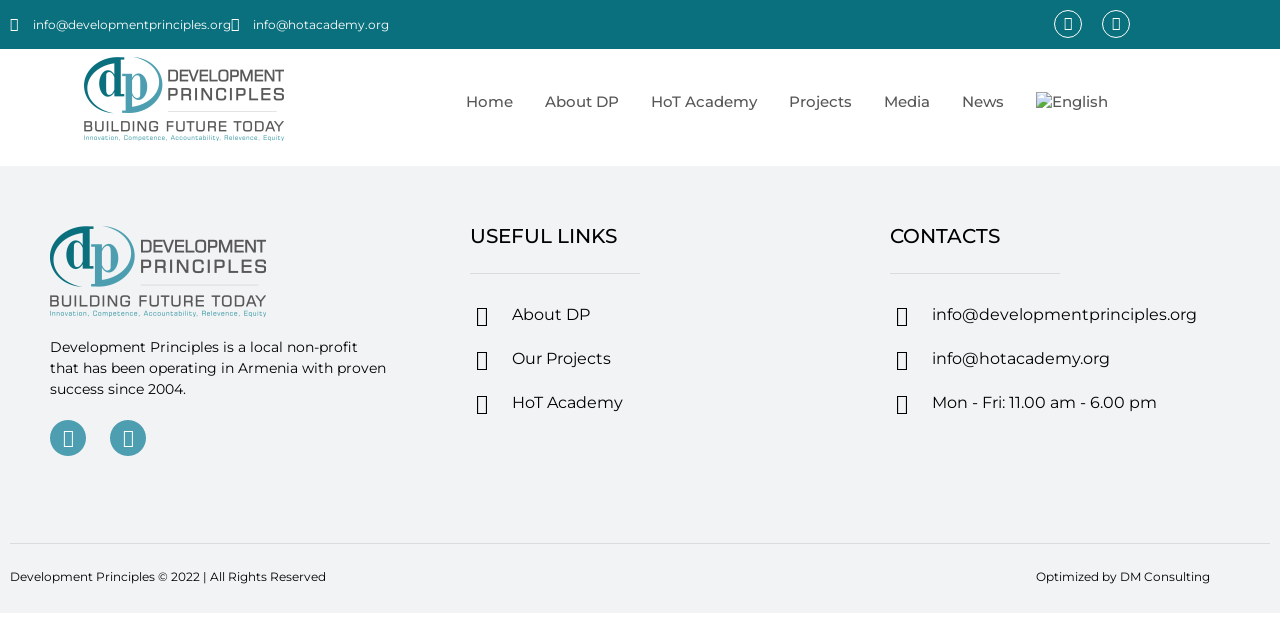

--- FILE ---
content_type: text/html; charset=UTF-8
request_url: https://developmentprinciples.org/projects/ongoing-projects/
body_size: 15521
content:
<!DOCTYPE html>
<html class="html" lang="en-US">
<head>
	<meta charset="UTF-8">
	<link rel="profile" href="https://gmpg.org/xfn/11">

	<meta name='robots' content='index, follow, max-image-preview:large, max-snippet:-1, max-video-preview:-1' />
<meta name="viewport" content="width=device-width, initial-scale=1">
	<!-- This site is optimized with the Yoast SEO plugin v26.8 - https://yoast.com/product/yoast-seo-wordpress/ -->
	<title>Ongoing Projects - Development Principles NGO</title>
	<link rel="canonical" href="https://developmentprinciples.org/projects/ongoing-projects/" />
	<meta property="og:locale" content="en_US" />
	<meta property="og:type" content="article" />
	<meta property="og:title" content="Ongoing Projects - Development Principles NGO" />
	<meta property="og:url" content="https://developmentprinciples.org/projects/ongoing-projects/" />
	<meta property="og:site_name" content="Development Principles NGO" />
	<meta property="article:publisher" content="https://www.facebook.com/DevelopmentPrinciples" />
	<meta property="article:modified_time" content="2021-04-14T12:43:51+00:00" />
	<meta property="og:image" content="https://developmentprinciples.org/wp-content/uploads/2022/12/New-Project-1.jpg" />
	<meta property="og:image:width" content="1200" />
	<meta property="og:image:height" content="630" />
	<meta property="og:image:type" content="image/jpeg" />
	<meta name="twitter:card" content="summary_large_image" />
	<script type="application/ld+json" class="yoast-schema-graph">{"@context":"https://schema.org","@graph":[{"@type":"WebPage","@id":"https://developmentprinciples.org/projects/ongoing-projects/","url":"https://developmentprinciples.org/projects/ongoing-projects/","name":"Ongoing Projects - Development Principles NGO","isPartOf":{"@id":"https://developmentprinciples.org/#website"},"datePublished":"2021-04-08T19:06:00+00:00","dateModified":"2021-04-14T12:43:51+00:00","breadcrumb":{"@id":"https://developmentprinciples.org/projects/ongoing-projects/#breadcrumb"},"inLanguage":"en-US","potentialAction":[{"@type":"ReadAction","target":["https://developmentprinciples.org/projects/ongoing-projects/"]}]},{"@type":"BreadcrumbList","@id":"https://developmentprinciples.org/projects/ongoing-projects/#breadcrumb","itemListElement":[{"@type":"ListItem","position":1,"name":"Home","item":"https://developmentprinciples.org/"},{"@type":"ListItem","position":2,"name":"Projects","item":"https://developmentprinciples.org/projects/"},{"@type":"ListItem","position":3,"name":"Ongoing Projects"}]},{"@type":"WebSite","@id":"https://developmentprinciples.org/#website","url":"https://developmentprinciples.org/","name":"Development Principles NGO","description":"Development Principles non-profit non-governmental organization","publisher":{"@id":"https://developmentprinciples.org/#organization"},"potentialAction":[{"@type":"SearchAction","target":{"@type":"EntryPoint","urlTemplate":"https://developmentprinciples.org/?s={search_term_string}"},"query-input":{"@type":"PropertyValueSpecification","valueRequired":true,"valueName":"search_term_string"}}],"inLanguage":"en-US"},{"@type":"Organization","@id":"https://developmentprinciples.org/#organization","name":"Development Principles NGO","url":"https://developmentprinciples.org/","logo":{"@type":"ImageObject","inLanguage":"en-US","@id":"https://developmentprinciples.org/#/schema/logo/image/","url":"https://developmentprinciples.org/wp-content/uploads/2021/04/dp_logo_full.png","contentUrl":"https://developmentprinciples.org/wp-content/uploads/2021/04/dp_logo_full.png","width":2165,"height":911,"caption":"Development Principles NGO"},"image":{"@id":"https://developmentprinciples.org/#/schema/logo/image/"},"sameAs":["https://www.facebook.com/DevelopmentPrinciples","https://www.instagram.com/development_principles_ngo"]}]}</script>
	<!-- / Yoast SEO plugin. -->


<link rel="alternate" type="application/rss+xml" title="Development Principles NGO &raquo; Feed" href="https://developmentprinciples.org/feed/" />
<link rel="alternate" type="application/rss+xml" title="Development Principles NGO &raquo; Comments Feed" href="https://developmentprinciples.org/comments/feed/" />
<link rel="alternate" title="oEmbed (JSON)" type="application/json+oembed" href="https://developmentprinciples.org/wp-json/oembed/1.0/embed?url=https%3A%2F%2Fdevelopmentprinciples.org%2Fprojects%2Fongoing-projects%2F" />
<link rel="alternate" title="oEmbed (XML)" type="text/xml+oembed" href="https://developmentprinciples.org/wp-json/oembed/1.0/embed?url=https%3A%2F%2Fdevelopmentprinciples.org%2Fprojects%2Fongoing-projects%2F&#038;format=xml" />
<style id='wp-img-auto-sizes-contain-inline-css'>
img:is([sizes=auto i],[sizes^="auto," i]){contain-intrinsic-size:3000px 1500px}
/*# sourceURL=wp-img-auto-sizes-contain-inline-css */
</style>
<style id='wp-emoji-styles-inline-css'>

	img.wp-smiley, img.emoji {
		display: inline !important;
		border: none !important;
		box-shadow: none !important;
		height: 1em !important;
		width: 1em !important;
		margin: 0 0.07em !important;
		vertical-align: -0.1em !important;
		background: none !important;
		padding: 0 !important;
	}
/*# sourceURL=wp-emoji-styles-inline-css */
</style>
<!-- <link rel='stylesheet' id='wp-block-library-css' href='https://developmentprinciples.org/wp-includes/css/dist/block-library/style.min.css?ver=6.9' media='all' /> -->
<link rel="stylesheet" type="text/css" href="//developmentprinciples.org/wp-content/cache/wpfc-minified/dfez8mqj/h9ls2.css" media="all"/>
<style id='wp-block-library-theme-inline-css'>
.wp-block-audio :where(figcaption){color:#555;font-size:13px;text-align:center}.is-dark-theme .wp-block-audio :where(figcaption){color:#ffffffa6}.wp-block-audio{margin:0 0 1em}.wp-block-code{border:1px solid #ccc;border-radius:4px;font-family:Menlo,Consolas,monaco,monospace;padding:.8em 1em}.wp-block-embed :where(figcaption){color:#555;font-size:13px;text-align:center}.is-dark-theme .wp-block-embed :where(figcaption){color:#ffffffa6}.wp-block-embed{margin:0 0 1em}.blocks-gallery-caption{color:#555;font-size:13px;text-align:center}.is-dark-theme .blocks-gallery-caption{color:#ffffffa6}:root :where(.wp-block-image figcaption){color:#555;font-size:13px;text-align:center}.is-dark-theme :root :where(.wp-block-image figcaption){color:#ffffffa6}.wp-block-image{margin:0 0 1em}.wp-block-pullquote{border-bottom:4px solid;border-top:4px solid;color:currentColor;margin-bottom:1.75em}.wp-block-pullquote :where(cite),.wp-block-pullquote :where(footer),.wp-block-pullquote__citation{color:currentColor;font-size:.8125em;font-style:normal;text-transform:uppercase}.wp-block-quote{border-left:.25em solid;margin:0 0 1.75em;padding-left:1em}.wp-block-quote cite,.wp-block-quote footer{color:currentColor;font-size:.8125em;font-style:normal;position:relative}.wp-block-quote:where(.has-text-align-right){border-left:none;border-right:.25em solid;padding-left:0;padding-right:1em}.wp-block-quote:where(.has-text-align-center){border:none;padding-left:0}.wp-block-quote.is-large,.wp-block-quote.is-style-large,.wp-block-quote:where(.is-style-plain){border:none}.wp-block-search .wp-block-search__label{font-weight:700}.wp-block-search__button{border:1px solid #ccc;padding:.375em .625em}:where(.wp-block-group.has-background){padding:1.25em 2.375em}.wp-block-separator.has-css-opacity{opacity:.4}.wp-block-separator{border:none;border-bottom:2px solid;margin-left:auto;margin-right:auto}.wp-block-separator.has-alpha-channel-opacity{opacity:1}.wp-block-separator:not(.is-style-wide):not(.is-style-dots){width:100px}.wp-block-separator.has-background:not(.is-style-dots){border-bottom:none;height:1px}.wp-block-separator.has-background:not(.is-style-wide):not(.is-style-dots){height:2px}.wp-block-table{margin:0 0 1em}.wp-block-table td,.wp-block-table th{word-break:normal}.wp-block-table :where(figcaption){color:#555;font-size:13px;text-align:center}.is-dark-theme .wp-block-table :where(figcaption){color:#ffffffa6}.wp-block-video :where(figcaption){color:#555;font-size:13px;text-align:center}.is-dark-theme .wp-block-video :where(figcaption){color:#ffffffa6}.wp-block-video{margin:0 0 1em}:root :where(.wp-block-template-part.has-background){margin-bottom:0;margin-top:0;padding:1.25em 2.375em}
/*# sourceURL=/wp-includes/css/dist/block-library/theme.min.css */
</style>
<style id='classic-theme-styles-inline-css'>
/*! This file is auto-generated */
.wp-block-button__link{color:#fff;background-color:#32373c;border-radius:9999px;box-shadow:none;text-decoration:none;padding:calc(.667em + 2px) calc(1.333em + 2px);font-size:1.125em}.wp-block-file__button{background:#32373c;color:#fff;text-decoration:none}
/*# sourceURL=/wp-includes/css/classic-themes.min.css */
</style>
<style id='global-styles-inline-css'>
:root{--wp--preset--aspect-ratio--square: 1;--wp--preset--aspect-ratio--4-3: 4/3;--wp--preset--aspect-ratio--3-4: 3/4;--wp--preset--aspect-ratio--3-2: 3/2;--wp--preset--aspect-ratio--2-3: 2/3;--wp--preset--aspect-ratio--16-9: 16/9;--wp--preset--aspect-ratio--9-16: 9/16;--wp--preset--color--black: #000000;--wp--preset--color--cyan-bluish-gray: #abb8c3;--wp--preset--color--white: #ffffff;--wp--preset--color--pale-pink: #f78da7;--wp--preset--color--vivid-red: #cf2e2e;--wp--preset--color--luminous-vivid-orange: #ff6900;--wp--preset--color--luminous-vivid-amber: #fcb900;--wp--preset--color--light-green-cyan: #7bdcb5;--wp--preset--color--vivid-green-cyan: #00d084;--wp--preset--color--pale-cyan-blue: #8ed1fc;--wp--preset--color--vivid-cyan-blue: #0693e3;--wp--preset--color--vivid-purple: #9b51e0;--wp--preset--gradient--vivid-cyan-blue-to-vivid-purple: linear-gradient(135deg,rgb(6,147,227) 0%,rgb(155,81,224) 100%);--wp--preset--gradient--light-green-cyan-to-vivid-green-cyan: linear-gradient(135deg,rgb(122,220,180) 0%,rgb(0,208,130) 100%);--wp--preset--gradient--luminous-vivid-amber-to-luminous-vivid-orange: linear-gradient(135deg,rgb(252,185,0) 0%,rgb(255,105,0) 100%);--wp--preset--gradient--luminous-vivid-orange-to-vivid-red: linear-gradient(135deg,rgb(255,105,0) 0%,rgb(207,46,46) 100%);--wp--preset--gradient--very-light-gray-to-cyan-bluish-gray: linear-gradient(135deg,rgb(238,238,238) 0%,rgb(169,184,195) 100%);--wp--preset--gradient--cool-to-warm-spectrum: linear-gradient(135deg,rgb(74,234,220) 0%,rgb(151,120,209) 20%,rgb(207,42,186) 40%,rgb(238,44,130) 60%,rgb(251,105,98) 80%,rgb(254,248,76) 100%);--wp--preset--gradient--blush-light-purple: linear-gradient(135deg,rgb(255,206,236) 0%,rgb(152,150,240) 100%);--wp--preset--gradient--blush-bordeaux: linear-gradient(135deg,rgb(254,205,165) 0%,rgb(254,45,45) 50%,rgb(107,0,62) 100%);--wp--preset--gradient--luminous-dusk: linear-gradient(135deg,rgb(255,203,112) 0%,rgb(199,81,192) 50%,rgb(65,88,208) 100%);--wp--preset--gradient--pale-ocean: linear-gradient(135deg,rgb(255,245,203) 0%,rgb(182,227,212) 50%,rgb(51,167,181) 100%);--wp--preset--gradient--electric-grass: linear-gradient(135deg,rgb(202,248,128) 0%,rgb(113,206,126) 100%);--wp--preset--gradient--midnight: linear-gradient(135deg,rgb(2,3,129) 0%,rgb(40,116,252) 100%);--wp--preset--font-size--small: 13px;--wp--preset--font-size--medium: 20px;--wp--preset--font-size--large: 36px;--wp--preset--font-size--x-large: 42px;--wp--preset--spacing--20: 0.44rem;--wp--preset--spacing--30: 0.67rem;--wp--preset--spacing--40: 1rem;--wp--preset--spacing--50: 1.5rem;--wp--preset--spacing--60: 2.25rem;--wp--preset--spacing--70: 3.38rem;--wp--preset--spacing--80: 5.06rem;--wp--preset--shadow--natural: 6px 6px 9px rgba(0, 0, 0, 0.2);--wp--preset--shadow--deep: 12px 12px 50px rgba(0, 0, 0, 0.4);--wp--preset--shadow--sharp: 6px 6px 0px rgba(0, 0, 0, 0.2);--wp--preset--shadow--outlined: 6px 6px 0px -3px rgb(255, 255, 255), 6px 6px rgb(0, 0, 0);--wp--preset--shadow--crisp: 6px 6px 0px rgb(0, 0, 0);}:where(.is-layout-flex){gap: 0.5em;}:where(.is-layout-grid){gap: 0.5em;}body .is-layout-flex{display: flex;}.is-layout-flex{flex-wrap: wrap;align-items: center;}.is-layout-flex > :is(*, div){margin: 0;}body .is-layout-grid{display: grid;}.is-layout-grid > :is(*, div){margin: 0;}:where(.wp-block-columns.is-layout-flex){gap: 2em;}:where(.wp-block-columns.is-layout-grid){gap: 2em;}:where(.wp-block-post-template.is-layout-flex){gap: 1.25em;}:where(.wp-block-post-template.is-layout-grid){gap: 1.25em;}.has-black-color{color: var(--wp--preset--color--black) !important;}.has-cyan-bluish-gray-color{color: var(--wp--preset--color--cyan-bluish-gray) !important;}.has-white-color{color: var(--wp--preset--color--white) !important;}.has-pale-pink-color{color: var(--wp--preset--color--pale-pink) !important;}.has-vivid-red-color{color: var(--wp--preset--color--vivid-red) !important;}.has-luminous-vivid-orange-color{color: var(--wp--preset--color--luminous-vivid-orange) !important;}.has-luminous-vivid-amber-color{color: var(--wp--preset--color--luminous-vivid-amber) !important;}.has-light-green-cyan-color{color: var(--wp--preset--color--light-green-cyan) !important;}.has-vivid-green-cyan-color{color: var(--wp--preset--color--vivid-green-cyan) !important;}.has-pale-cyan-blue-color{color: var(--wp--preset--color--pale-cyan-blue) !important;}.has-vivid-cyan-blue-color{color: var(--wp--preset--color--vivid-cyan-blue) !important;}.has-vivid-purple-color{color: var(--wp--preset--color--vivid-purple) !important;}.has-black-background-color{background-color: var(--wp--preset--color--black) !important;}.has-cyan-bluish-gray-background-color{background-color: var(--wp--preset--color--cyan-bluish-gray) !important;}.has-white-background-color{background-color: var(--wp--preset--color--white) !important;}.has-pale-pink-background-color{background-color: var(--wp--preset--color--pale-pink) !important;}.has-vivid-red-background-color{background-color: var(--wp--preset--color--vivid-red) !important;}.has-luminous-vivid-orange-background-color{background-color: var(--wp--preset--color--luminous-vivid-orange) !important;}.has-luminous-vivid-amber-background-color{background-color: var(--wp--preset--color--luminous-vivid-amber) !important;}.has-light-green-cyan-background-color{background-color: var(--wp--preset--color--light-green-cyan) !important;}.has-vivid-green-cyan-background-color{background-color: var(--wp--preset--color--vivid-green-cyan) !important;}.has-pale-cyan-blue-background-color{background-color: var(--wp--preset--color--pale-cyan-blue) !important;}.has-vivid-cyan-blue-background-color{background-color: var(--wp--preset--color--vivid-cyan-blue) !important;}.has-vivid-purple-background-color{background-color: var(--wp--preset--color--vivid-purple) !important;}.has-black-border-color{border-color: var(--wp--preset--color--black) !important;}.has-cyan-bluish-gray-border-color{border-color: var(--wp--preset--color--cyan-bluish-gray) !important;}.has-white-border-color{border-color: var(--wp--preset--color--white) !important;}.has-pale-pink-border-color{border-color: var(--wp--preset--color--pale-pink) !important;}.has-vivid-red-border-color{border-color: var(--wp--preset--color--vivid-red) !important;}.has-luminous-vivid-orange-border-color{border-color: var(--wp--preset--color--luminous-vivid-orange) !important;}.has-luminous-vivid-amber-border-color{border-color: var(--wp--preset--color--luminous-vivid-amber) !important;}.has-light-green-cyan-border-color{border-color: var(--wp--preset--color--light-green-cyan) !important;}.has-vivid-green-cyan-border-color{border-color: var(--wp--preset--color--vivid-green-cyan) !important;}.has-pale-cyan-blue-border-color{border-color: var(--wp--preset--color--pale-cyan-blue) !important;}.has-vivid-cyan-blue-border-color{border-color: var(--wp--preset--color--vivid-cyan-blue) !important;}.has-vivid-purple-border-color{border-color: var(--wp--preset--color--vivid-purple) !important;}.has-vivid-cyan-blue-to-vivid-purple-gradient-background{background: var(--wp--preset--gradient--vivid-cyan-blue-to-vivid-purple) !important;}.has-light-green-cyan-to-vivid-green-cyan-gradient-background{background: var(--wp--preset--gradient--light-green-cyan-to-vivid-green-cyan) !important;}.has-luminous-vivid-amber-to-luminous-vivid-orange-gradient-background{background: var(--wp--preset--gradient--luminous-vivid-amber-to-luminous-vivid-orange) !important;}.has-luminous-vivid-orange-to-vivid-red-gradient-background{background: var(--wp--preset--gradient--luminous-vivid-orange-to-vivid-red) !important;}.has-very-light-gray-to-cyan-bluish-gray-gradient-background{background: var(--wp--preset--gradient--very-light-gray-to-cyan-bluish-gray) !important;}.has-cool-to-warm-spectrum-gradient-background{background: var(--wp--preset--gradient--cool-to-warm-spectrum) !important;}.has-blush-light-purple-gradient-background{background: var(--wp--preset--gradient--blush-light-purple) !important;}.has-blush-bordeaux-gradient-background{background: var(--wp--preset--gradient--blush-bordeaux) !important;}.has-luminous-dusk-gradient-background{background: var(--wp--preset--gradient--luminous-dusk) !important;}.has-pale-ocean-gradient-background{background: var(--wp--preset--gradient--pale-ocean) !important;}.has-electric-grass-gradient-background{background: var(--wp--preset--gradient--electric-grass) !important;}.has-midnight-gradient-background{background: var(--wp--preset--gradient--midnight) !important;}.has-small-font-size{font-size: var(--wp--preset--font-size--small) !important;}.has-medium-font-size{font-size: var(--wp--preset--font-size--medium) !important;}.has-large-font-size{font-size: var(--wp--preset--font-size--large) !important;}.has-x-large-font-size{font-size: var(--wp--preset--font-size--x-large) !important;}
:where(.wp-block-post-template.is-layout-flex){gap: 1.25em;}:where(.wp-block-post-template.is-layout-grid){gap: 1.25em;}
:where(.wp-block-term-template.is-layout-flex){gap: 1.25em;}:where(.wp-block-term-template.is-layout-grid){gap: 1.25em;}
:where(.wp-block-columns.is-layout-flex){gap: 2em;}:where(.wp-block-columns.is-layout-grid){gap: 2em;}
:root :where(.wp-block-pullquote){font-size: 1.5em;line-height: 1.6;}
/*# sourceURL=global-styles-inline-css */
</style>
<!-- <link rel='stylesheet' id='wpml-legacy-horizontal-list-0-css' href='https://developmentprinciples.org/wp-content/plugins/sitepress-multilingual-cms/templates/language-switchers/legacy-list-horizontal/style.min.css?ver=1' media='all' /> -->
<!-- <link rel='stylesheet' id='wpml-menu-item-0-css' href='https://developmentprinciples.org/wp-content/plugins/sitepress-multilingual-cms/templates/language-switchers/menu-item/style.min.css?ver=1' media='all' /> -->
<!-- <link rel='stylesheet' id='font-awesome-css' href='https://developmentprinciples.org/wp-content/themes/oceanwp/assets/fonts/fontawesome/css/all.min.css?ver=6.7.2' media='all' /> -->
<!-- <link rel='stylesheet' id='simple-line-icons-css' href='https://developmentprinciples.org/wp-content/themes/oceanwp/assets/css/third/simple-line-icons.min.css?ver=2.4.0' media='all' /> -->
<!-- <link rel='stylesheet' id='oceanwp-style-css' href='https://developmentprinciples.org/wp-content/themes/oceanwp/assets/css/style.min.css?ver=4.1.4' media='all' /> -->
<!-- <link rel='stylesheet' id='elementor-frontend-css' href='https://developmentprinciples.org/wp-content/plugins/elementor/assets/css/frontend.min.css?ver=3.34.2' media='all' /> -->
<!-- <link rel='stylesheet' id='widget-icon-list-css' href='https://developmentprinciples.org/wp-content/plugins/elementor/assets/css/widget-icon-list.min.css?ver=3.34.2' media='all' /> -->
<!-- <link rel='stylesheet' id='widget-social-icons-css' href='https://developmentprinciples.org/wp-content/plugins/elementor/assets/css/widget-social-icons.min.css?ver=3.34.2' media='all' /> -->
<!-- <link rel='stylesheet' id='e-apple-webkit-css' href='https://developmentprinciples.org/wp-content/plugins/elementor/assets/css/conditionals/apple-webkit.min.css?ver=3.34.2' media='all' /> -->
<!-- <link rel='stylesheet' id='widget-image-css' href='https://developmentprinciples.org/wp-content/plugins/elementor/assets/css/widget-image.min.css?ver=3.34.2' media='all' /> -->
<!-- <link rel='stylesheet' id='widget-nav-menu-css' href='https://developmentprinciples.org/wp-content/plugins/elementor-pro/assets/css/widget-nav-menu.min.css?ver=3.34.2' media='all' /> -->
<!-- <link rel='stylesheet' id='widget-heading-css' href='https://developmentprinciples.org/wp-content/plugins/elementor/assets/css/widget-heading.min.css?ver=3.34.2' media='all' /> -->
<!-- <link rel='stylesheet' id='widget-divider-css' href='https://developmentprinciples.org/wp-content/plugins/elementor/assets/css/widget-divider.min.css?ver=3.34.2' media='all' /> -->
<!-- <link rel='stylesheet' id='widget-spacer-css' href='https://developmentprinciples.org/wp-content/plugins/elementor/assets/css/widget-spacer.min.css?ver=3.34.2' media='all' /> -->
<!-- <link rel='stylesheet' id='elementor-icons-css' href='https://developmentprinciples.org/wp-content/plugins/elementor/assets/lib/eicons/css/elementor-icons.min.css?ver=5.46.0' media='all' /> -->
<link rel="stylesheet" type="text/css" href="//developmentprinciples.org/wp-content/cache/wpfc-minified/78kcty08/h9luv.css" media="all"/>
<link rel='stylesheet' id='elementor-post-5-css' href='https://developmentprinciples.org/wp-content/uploads/elementor/css/post-5.css?ver=1769363078' media='all' />
<link rel='stylesheet' id='elementor-post-99-css' href='https://developmentprinciples.org/wp-content/uploads/elementor/css/post-99.css?ver=1769363078' media='all' />
<link rel='stylesheet' id='elementor-post-87-css' href='https://developmentprinciples.org/wp-content/uploads/elementor/css/post-87.css?ver=1769363078' media='all' />
<!-- <link rel='stylesheet' id='oe-widgets-style-css' href='https://developmentprinciples.org/wp-content/plugins/ocean-extra/assets/css/widgets.css?ver=6.9' media='all' /> -->
<!-- <link rel='stylesheet' id='elementor-gf-local-roboto-css' href='https://developmentprinciples.org/wp-content/uploads/elementor/google-fonts/css/roboto.css?ver=1742260919' media='all' /> -->
<!-- <link rel='stylesheet' id='elementor-gf-local-robotoslab-css' href='https://developmentprinciples.org/wp-content/uploads/elementor/google-fonts/css/robotoslab.css?ver=1742260936' media='all' /> -->
<!-- <link rel='stylesheet' id='elementor-gf-local-montserrat-css' href='https://developmentprinciples.org/wp-content/uploads/elementor/google-fonts/css/montserrat.css?ver=1742260985' media='all' /> -->
<!-- <link rel='stylesheet' id='elementor-icons-shared-0-css' href='https://developmentprinciples.org/wp-content/plugins/elementor/assets/lib/font-awesome/css/fontawesome.min.css?ver=5.15.3' media='all' /> -->
<!-- <link rel='stylesheet' id='elementor-icons-fa-regular-css' href='https://developmentprinciples.org/wp-content/plugins/elementor/assets/lib/font-awesome/css/regular.min.css?ver=5.15.3' media='all' /> -->
<!-- <link rel='stylesheet' id='elementor-icons-fa-brands-css' href='https://developmentprinciples.org/wp-content/plugins/elementor/assets/lib/font-awesome/css/brands.min.css?ver=5.15.3' media='all' /> -->
<!-- <link rel='stylesheet' id='elementor-icons-fa-solid-css' href='https://developmentprinciples.org/wp-content/plugins/elementor/assets/lib/font-awesome/css/solid.min.css?ver=5.15.3' media='all' /> -->
<link rel="stylesheet" type="text/css" href="//developmentprinciples.org/wp-content/cache/wpfc-minified/mlz7j7j2/h9ls2.css" media="all"/>
<script src='//developmentprinciples.org/wp-content/cache/wpfc-minified/9hqeo5m8/h9ls2.js' type="text/javascript"></script>
<!-- <script src="https://developmentprinciples.org/wp-includes/js/jquery/jquery.min.js?ver=3.7.1" id="jquery-core-js"></script> -->
<!-- <script src="https://developmentprinciples.org/wp-includes/js/jquery/jquery-migrate.min.js?ver=3.4.1" id="jquery-migrate-js"></script> -->
<link rel="https://api.w.org/" href="https://developmentprinciples.org/wp-json/" /><link rel="alternate" title="JSON" type="application/json" href="https://developmentprinciples.org/wp-json/wp/v2/pages/305" /><link rel="EditURI" type="application/rsd+xml" title="RSD" href="https://developmentprinciples.org/xmlrpc.php?rsd" />
<meta name="generator" content="WordPress 6.9" />
<link rel='shortlink' href='https://developmentprinciples.org/?p=305' />
<meta name="generator" content="WPML ver:4.8.6 stt:24,1;" />
<meta name="generator" content="Elementor 3.34.2; features: additional_custom_breakpoints; settings: css_print_method-external, google_font-enabled, font_display-auto">
<style>.recentcomments a{display:inline !important;padding:0 !important;margin:0 !important;}</style>			<style>
				.e-con.e-parent:nth-of-type(n+4):not(.e-lazyloaded):not(.e-no-lazyload),
				.e-con.e-parent:nth-of-type(n+4):not(.e-lazyloaded):not(.e-no-lazyload) * {
					background-image: none !important;
				}
				@media screen and (max-height: 1024px) {
					.e-con.e-parent:nth-of-type(n+3):not(.e-lazyloaded):not(.e-no-lazyload),
					.e-con.e-parent:nth-of-type(n+3):not(.e-lazyloaded):not(.e-no-lazyload) * {
						background-image: none !important;
					}
				}
				@media screen and (max-height: 640px) {
					.e-con.e-parent:nth-of-type(n+2):not(.e-lazyloaded):not(.e-no-lazyload),
					.e-con.e-parent:nth-of-type(n+2):not(.e-lazyloaded):not(.e-no-lazyload) * {
						background-image: none !important;
					}
				}
			</style>
			<!-- Yandex.Metrika counter -->
<script type="text/javascript" >
   (function(m,e,t,r,i,k,a){m[i]=m[i]||function(){(m[i].a=m[i].a||[]).push(arguments)};
   m[i].l=1*new Date();k=e.createElement(t),a=e.getElementsByTagName(t)[0],k.async=1,k.src=r,a.parentNode.insertBefore(k,a)})
   (window, document, "script", "https://mc.yandex.ru/metrika/tag.js", "ym");

   ym(77884777, "init", {
        clickmap:true,
        trackLinks:true,
        accurateTrackBounce:true,
        webvisor:true
   });
</script>
<noscript><div><img src="https://mc.yandex.ru/watch/77884777" style="position:absolute; left:-9999px;" alt="" /></div></noscript>
<!-- /Yandex.Metrika counter -->

<!-- Global site tag (gtag.js) - Google Analytics -->
<script async src="https://www.googletagmanager.com/gtag/js?id=G-J8JBDGXP0R"></script>
<script>
  window.dataLayer = window.dataLayer || [];
  function gtag(){dataLayer.push(arguments);}
  gtag('js', new Date());

  gtag('config', 'G-J8JBDGXP0R');
</script>

<!-- Google tag (gtag.js) -->
<script async src="https://www.googletagmanager.com/gtag/js?id=G-HE0MGSKRLR"></script>
<script>
  window.dataLayer = window.dataLayer || [];
  function gtag(){dataLayer.push(arguments);}
  gtag('js', new Date());

  gtag('config', 'G-HE0MGSKRLR');
</script><link rel="icon" href="https://developmentprinciples.org/wp-content/uploads/2021/04/cropped-dp_logo_full-32x32.png" sizes="32x32" />
<link rel="icon" href="https://developmentprinciples.org/wp-content/uploads/2021/04/cropped-dp_logo_full-192x192.png" sizes="192x192" />
<link rel="apple-touch-icon" href="https://developmentprinciples.org/wp-content/uploads/2021/04/cropped-dp_logo_full-180x180.png" />
<meta name="msapplication-TileImage" content="https://developmentprinciples.org/wp-content/uploads/2021/04/cropped-dp_logo_full-270x270.png" />
		<style id="wp-custom-css">
			.sd-sharing{padding-left:15%}.related-thumb img{width:350px!important;height:200px!important}		</style>
		<!-- OceanWP CSS -->
<style type="text/css">
/* Colors */body .theme-button,body input[type="submit"],body button[type="submit"],body button,body .button,body div.wpforms-container-full .wpforms-form input[type=submit],body div.wpforms-container-full .wpforms-form button[type=submit],body div.wpforms-container-full .wpforms-form .wpforms-page-button,.woocommerce-cart .wp-element-button,.woocommerce-checkout .wp-element-button,.wp-block-button__link{border-color:#ffffff}body .theme-button:hover,body input[type="submit"]:hover,body button[type="submit"]:hover,body button:hover,body .button:hover,body div.wpforms-container-full .wpforms-form input[type=submit]:hover,body div.wpforms-container-full .wpforms-form input[type=submit]:active,body div.wpforms-container-full .wpforms-form button[type=submit]:hover,body div.wpforms-container-full .wpforms-form button[type=submit]:active,body div.wpforms-container-full .wpforms-form .wpforms-page-button:hover,body div.wpforms-container-full .wpforms-form .wpforms-page-button:active,.woocommerce-cart .wp-element-button:hover,.woocommerce-checkout .wp-element-button:hover,.wp-block-button__link:hover{border-color:#ffffff}/* OceanWP Style Settings CSS */.theme-button,input[type="submit"],button[type="submit"],button,.button,body div.wpforms-container-full .wpforms-form input[type=submit],body div.wpforms-container-full .wpforms-form button[type=submit],body div.wpforms-container-full .wpforms-form .wpforms-page-button{border-style:solid}.theme-button,input[type="submit"],button[type="submit"],button,.button,body div.wpforms-container-full .wpforms-form input[type=submit],body div.wpforms-container-full .wpforms-form button[type=submit],body div.wpforms-container-full .wpforms-form .wpforms-page-button{border-width:1px}form input[type="text"],form input[type="password"],form input[type="email"],form input[type="url"],form input[type="date"],form input[type="month"],form input[type="time"],form input[type="datetime"],form input[type="datetime-local"],form input[type="week"],form input[type="number"],form input[type="search"],form input[type="tel"],form input[type="color"],form select,form textarea,.woocommerce .woocommerce-checkout .select2-container--default .select2-selection--single{border-style:solid}body div.wpforms-container-full .wpforms-form input[type=date],body div.wpforms-container-full .wpforms-form input[type=datetime],body div.wpforms-container-full .wpforms-form input[type=datetime-local],body div.wpforms-container-full .wpforms-form input[type=email],body div.wpforms-container-full .wpforms-form input[type=month],body div.wpforms-container-full .wpforms-form input[type=number],body div.wpforms-container-full .wpforms-form input[type=password],body div.wpforms-container-full .wpforms-form input[type=range],body div.wpforms-container-full .wpforms-form input[type=search],body div.wpforms-container-full .wpforms-form input[type=tel],body div.wpforms-container-full .wpforms-form input[type=text],body div.wpforms-container-full .wpforms-form input[type=time],body div.wpforms-container-full .wpforms-form input[type=url],body div.wpforms-container-full .wpforms-form input[type=week],body div.wpforms-container-full .wpforms-form select,body div.wpforms-container-full .wpforms-form textarea{border-style:solid}form input[type="text"],form input[type="password"],form input[type="email"],form input[type="url"],form input[type="date"],form input[type="month"],form input[type="time"],form input[type="datetime"],form input[type="datetime-local"],form input[type="week"],form input[type="number"],form input[type="search"],form input[type="tel"],form input[type="color"],form select,form textarea{border-radius:3px}body div.wpforms-container-full .wpforms-form input[type=date],body div.wpforms-container-full .wpforms-form input[type=datetime],body div.wpforms-container-full .wpforms-form input[type=datetime-local],body div.wpforms-container-full .wpforms-form input[type=email],body div.wpforms-container-full .wpforms-form input[type=month],body div.wpforms-container-full .wpforms-form input[type=number],body div.wpforms-container-full .wpforms-form input[type=password],body div.wpforms-container-full .wpforms-form input[type=range],body div.wpforms-container-full .wpforms-form input[type=search],body div.wpforms-container-full .wpforms-form input[type=tel],body div.wpforms-container-full .wpforms-form input[type=text],body div.wpforms-container-full .wpforms-form input[type=time],body div.wpforms-container-full .wpforms-form input[type=url],body div.wpforms-container-full .wpforms-form input[type=week],body div.wpforms-container-full .wpforms-form select,body div.wpforms-container-full .wpforms-form textarea{border-radius:3px}/* Header */#site-header.has-header-media .overlay-header-media{background-color:rgba(0,0,0,0.5)}#site-logo #site-logo-inner a img,#site-header.center-header #site-navigation-wrap .middle-site-logo a img{max-width:250px}/* Blog CSS */.single-post.content-max-width #wrap .thumbnail,.single-post.content-max-width #wrap .wp-block-buttons,.single-post.content-max-width #wrap .wp-block-verse,.single-post.content-max-width #wrap .entry-header,.single-post.content-max-width #wrap ul.meta,.single-post.content-max-width #wrap .entry-content p,.single-post.content-max-width #wrap .entry-content h1,.single-post.content-max-width #wrap .entry-content h2,.single-post.content-max-width #wrap .entry-content h3,.single-post.content-max-width #wrap .entry-content h4,.single-post.content-max-width #wrap .entry-content h5,.single-post.content-max-width #wrap .entry-content h6,.single-post.content-max-width #wrap .wp-block-image,.single-post.content-max-width #wrap .wp-block-gallery,.single-post.content-max-width #wrap .wp-block-video,.single-post.content-max-width #wrap .wp-block-quote,.single-post.content-max-width #wrap .wp-block-text-columns,.single-post.content-max-width #wrap .wp-block-code,.single-post.content-max-width #wrap .entry-content ul,.single-post.content-max-width #wrap .entry-content ol,.single-post.content-max-width #wrap .wp-block-cover-text,.single-post.content-max-width #wrap .wp-block-cover,.single-post.content-max-width #wrap .wp-block-columns,.single-post.content-max-width #wrap .post-tags,.single-post.content-max-width #wrap .comments-area,.single-post.content-max-width #wrap .wp-block-embed,#wrap .wp-block-separator.is-style-wide:not(.size-full){max-width:1200px}.single-post.content-max-width #wrap .wp-block-image.alignleft,.single-post.content-max-width #wrap .wp-block-image.alignright{max-width:600px}.single-post.content-max-width #wrap .wp-block-image.alignleft{margin-left:calc( 50% - 600px)}.single-post.content-max-width #wrap .wp-block-image.alignright{margin-right:calc( 50% - 600px)}.single-post.content-max-width #wrap .wp-block-embed,.single-post.content-max-width #wrap .wp-block-verse{margin-left:auto;margin-right:auto}.ocean-single-post-header ul.meta-item li a:hover{color:#333333}/* Typography */body{font-size:14px;line-height:1.8}h1,h2,h3,h4,h5,h6,.theme-heading,.widget-title,.oceanwp-widget-recent-posts-title,.comment-reply-title,.entry-title,.sidebar-box .widget-title{line-height:1.4}h1{font-size:23px;line-height:1.4}h2{font-size:20px;line-height:1.4}h3{font-size:18px;line-height:1.4}h4{font-size:17px;line-height:1.4}h5{font-size:14px;line-height:1.4}h6{font-size:15px;line-height:1.4}.page-header .page-header-title,.page-header.background-image-page-header .page-header-title{font-size:32px;line-height:1.4}.page-header .page-subheading{font-size:15px;line-height:1.8}.site-breadcrumbs,.site-breadcrumbs a{font-size:13px;line-height:1.4}#top-bar-content,#top-bar-social-alt{font-size:12px;line-height:1.8}#site-logo a.site-logo-text{font-size:24px;line-height:1.8}.dropdown-menu ul li a.menu-link,#site-header.full_screen-header .fs-dropdown-menu ul.sub-menu li a{font-size:12px;line-height:1.2;letter-spacing:.6px}.sidr-class-dropdown-menu li a,a.sidr-class-toggle-sidr-close,#mobile-dropdown ul li a,body #mobile-fullscreen ul li a{font-size:15px;line-height:1.8}.blog-entry.post .blog-entry-header .entry-title a{font-size:24px;line-height:1.4}.ocean-single-post-header .single-post-title{font-size:34px;line-height:1.4;letter-spacing:.6px}.ocean-single-post-header ul.meta-item li,.ocean-single-post-header ul.meta-item li a{font-size:13px;line-height:1.4;letter-spacing:.6px}.ocean-single-post-header .post-author-name,.ocean-single-post-header .post-author-name a{font-size:14px;line-height:1.4;letter-spacing:.6px}.ocean-single-post-header .post-author-description{font-size:12px;line-height:1.4;letter-spacing:.6px}.single-post .entry-title{line-height:1.4;letter-spacing:.6px}.single-post ul.meta li,.single-post ul.meta li a{font-size:14px;line-height:1.4;letter-spacing:.6px}.sidebar-box .widget-title,.sidebar-box.widget_block .wp-block-heading{font-size:13px;line-height:1;letter-spacing:1px}#footer-widgets .footer-box .widget-title{font-size:13px;line-height:1;letter-spacing:1px}#footer-bottom #copyright{font-size:12px;line-height:1}#footer-bottom #footer-bottom-menu{font-size:12px;line-height:1}.woocommerce-store-notice.demo_store{line-height:2;letter-spacing:1.5px}.demo_store .woocommerce-store-notice__dismiss-link{line-height:2;letter-spacing:1.5px}.woocommerce ul.products li.product li.title h2,.woocommerce ul.products li.product li.title a{font-size:14px;line-height:1.5}.woocommerce ul.products li.product li.category,.woocommerce ul.products li.product li.category a{font-size:12px;line-height:1}.woocommerce ul.products li.product .price{font-size:18px;line-height:1}.woocommerce ul.products li.product .button,.woocommerce ul.products li.product .product-inner .added_to_cart{font-size:12px;line-height:1.5;letter-spacing:1px}.woocommerce ul.products li.owp-woo-cond-notice span,.woocommerce ul.products li.owp-woo-cond-notice a{font-size:16px;line-height:1;letter-spacing:1px;font-weight:600;text-transform:capitalize}.woocommerce div.product .product_title{font-size:24px;line-height:1.4;letter-spacing:.6px}.woocommerce div.product p.price{font-size:36px;line-height:1}.woocommerce .owp-btn-normal .summary form button.button,.woocommerce .owp-btn-big .summary form button.button,.woocommerce .owp-btn-very-big .summary form button.button{font-size:12px;line-height:1.5;letter-spacing:1px;text-transform:uppercase}.woocommerce div.owp-woo-single-cond-notice span,.woocommerce div.owp-woo-single-cond-notice a{font-size:18px;line-height:2;letter-spacing:1.5px;font-weight:600;text-transform:capitalize}.ocean-preloader--active .preloader-after-content{font-size:20px;line-height:1.8;letter-spacing:.6px}
</style></head>

<body class="wp-singular page-template page-template-elementor_header_footer page page-id-305 page-parent page-child parent-pageid-68 wp-custom-logo wp-embed-responsive wp-theme-oceanwp oceanwp-theme dropdown-mobile no-header-border default-breakpoint content-full-width content-max-width page-header-disabled has-breadcrumbs has-blog-grid elementor-default elementor-template-full-width elementor-kit-5" itemscope="itemscope" itemtype="https://schema.org/WebPage">


	
	
	<div id="outer-wrap" class="site clr">

		<a class="skip-link screen-reader-text" href="#main">Skip to content</a>

		
		<div id="wrap" class="clr">

			
			
<header id="site-header" class="clr" data-height="74" itemscope="itemscope" itemtype="https://schema.org/WPHeader" role="banner">

			<header data-elementor-type="header" data-elementor-id="99" class="elementor elementor-99 elementor-location-header" data-elementor-post-type="elementor_library">
					<section class="elementor-section elementor-top-section elementor-element elementor-element-f963139 elementor-section-boxed elementor-section-height-default elementor-section-height-default" data-id="f963139" data-element_type="section" data-settings="{&quot;background_background&quot;:&quot;classic&quot;}">
						<div class="elementor-container elementor-column-gap-no">
					<div class="elementor-column elementor-col-100 elementor-top-column elementor-element elementor-element-e9ef1dd" data-id="e9ef1dd" data-element_type="column">
			<div class="elementor-widget-wrap elementor-element-populated">
						<section class="elementor-section elementor-inner-section elementor-element elementor-element-15b200e elementor-section-content-middle elementor-section-boxed elementor-section-height-default elementor-section-height-default" data-id="15b200e" data-element_type="section">
						<div class="elementor-container elementor-column-gap-default">
					<div class="elementor-column elementor-col-50 elementor-inner-column elementor-element elementor-element-7e2defd" data-id="7e2defd" data-element_type="column">
			<div class="elementor-widget-wrap elementor-element-populated">
						<div class="elementor-element elementor-element-877b7de elementor-icon-list--layout-inline elementor-align-start elementor-tablet-align-center elementor-mobile-align-center elementor-list-item-link-full_width elementor-widget elementor-widget-icon-list" data-id="877b7de" data-element_type="widget" data-widget_type="icon-list.default">
				<div class="elementor-widget-container">
							<ul class="elementor-icon-list-items elementor-inline-items">
							<li class="elementor-icon-list-item elementor-inline-item">
											<a href="mailto:info@developmentprinciples.org">

												<span class="elementor-icon-list-icon">
							<i aria-hidden="true" class="far fa-envelope-open"></i>						</span>
										<span class="elementor-icon-list-text">info@developmentprinciples.org</span>
											</a>
									</li>
								<li class="elementor-icon-list-item elementor-inline-item">
											<a href="mailto:info@hotacademy.org">

												<span class="elementor-icon-list-icon">
							<i aria-hidden="true" class="far fa-envelope-open"></i>						</span>
										<span class="elementor-icon-list-text">info@hotacademy.org</span>
											</a>
									</li>
						</ul>
						</div>
				</div>
					</div>
		</div>
				<div class="elementor-column elementor-col-50 elementor-inner-column elementor-element elementor-element-b9f3e3a" data-id="b9f3e3a" data-element_type="column">
			<div class="elementor-widget-wrap elementor-element-populated">
						<div class="elementor-element elementor-element-4430cba elementor-shape-circle e-grid-align-right e-grid-align-tablet-center e-grid-align-mobile-center elementor-grid-0 elementor-widget elementor-widget-social-icons" data-id="4430cba" data-element_type="widget" data-widget_type="social-icons.default">
				<div class="elementor-widget-container">
							<div class="elementor-social-icons-wrapper elementor-grid" role="list">
							<span class="elementor-grid-item" role="listitem">
					<a class="elementor-icon elementor-social-icon elementor-social-icon-facebook-f elementor-repeater-item-d96fbcf" href="https://www.facebook.com/DevelopmentPrinciples" target="_blank">
						<span class="elementor-screen-only">Facebook-f</span>
						<i aria-hidden="true" class="fab fa-facebook-f"></i>					</a>
				</span>
							<span class="elementor-grid-item" role="listitem">
					<a class="elementor-icon elementor-social-icon elementor-social-icon-instagram elementor-repeater-item-0fb20a3" href="https://www.instagram.com/development_principles/" target="_blank">
						<span class="elementor-screen-only">Instagram</span>
						<i aria-hidden="true" class="fab fa-instagram"></i>					</a>
				</span>
					</div>
						</div>
				</div>
					</div>
		</div>
					</div>
		</section>
					</div>
		</div>
					</div>
		</section>
				<section class="elementor-section elementor-top-section elementor-element elementor-element-73fbd9f elementor-section-full_width elementor-section-height-default elementor-section-height-default" data-id="73fbd9f" data-element_type="section">
						<div class="elementor-container elementor-column-gap-no">
					<div class="elementor-column elementor-col-100 elementor-top-column elementor-element elementor-element-38fdad1" data-id="38fdad1" data-element_type="column">
			<div class="elementor-widget-wrap elementor-element-populated">
						<section class="elementor-section elementor-inner-section elementor-element elementor-element-21cc80d elementor-section-content-middle elementor-section-full_width elementor-section-height-default elementor-section-height-default" data-id="21cc80d" data-element_type="section">
						<div class="elementor-container elementor-column-gap-default">
					<div class="elementor-column elementor-col-50 elementor-inner-column elementor-element elementor-element-90c4971" data-id="90c4971" data-element_type="column">
			<div class="elementor-widget-wrap elementor-element-populated">
						<div class="elementor-element elementor-element-10f0278 elementor-hidden-mobile elementor-widget elementor-widget-theme-site-logo elementor-widget-image" data-id="10f0278" data-element_type="widget" data-widget_type="theme-site-logo.default">
				<div class="elementor-widget-container">
											<a href="https://developmentprinciples.org">
			<img src="https://developmentprinciples.org/wp-content/uploads/elementor/thumbs/dp_logo_full-p5dqks35nvpxb4or3g3a4svzpdiev4boeeog8pcj7s.png" title="dp_logo_full" alt="dp_logo_full" loading="lazy" />				</a>
											</div>
				</div>
					</div>
		</div>
				<div class="elementor-column elementor-col-50 elementor-inner-column elementor-element elementor-element-40aaa3e" data-id="40aaa3e" data-element_type="column">
			<div class="elementor-widget-wrap elementor-element-populated">
						<div class="elementor-element elementor-element-867d2da elementor-nav-menu__align-center elementor-nav-menu--dropdown-tablet elementor-nav-menu__text-align-aside elementor-nav-menu--toggle elementor-nav-menu--burger elementor-widget elementor-widget-nav-menu" data-id="867d2da" data-element_type="widget" data-settings="{&quot;submenu_icon&quot;:{&quot;value&quot;:&quot;&lt;i class=\&quot;fas fa-chevron-down\&quot; aria-hidden=\&quot;true\&quot;&gt;&lt;\/i&gt;&quot;,&quot;library&quot;:&quot;fa-solid&quot;},&quot;layout&quot;:&quot;horizontal&quot;,&quot;toggle&quot;:&quot;burger&quot;}" data-widget_type="nav-menu.default">
				<div class="elementor-widget-container">
								<nav aria-label="Menu" class="elementor-nav-menu--main elementor-nav-menu__container elementor-nav-menu--layout-horizontal e--pointer-underline e--animation-fade">
				<ul id="menu-1-867d2da" class="elementor-nav-menu"><li class="menu-item menu-item-type-post_type menu-item-object-page menu-item-home menu-item-80"><a href="https://developmentprinciples.org/" class="elementor-item">Home</a></li>
<li class="menu-item menu-item-type-post_type menu-item-object-page menu-item-has-children menu-item-81"><a href="https://developmentprinciples.org/about-us/" class="elementor-item">About DP</a>
<ul class="sub-menu elementor-nav-menu--dropdown">
	<li class="menu-item menu-item-type-post_type menu-item-object-page menu-item-960"><a href="https://developmentprinciples.org/about-us/mission-and-vision/" class="elementor-sub-item">Our Values</a></li>
	<li class="menu-item menu-item-type-post_type menu-item-object-page menu-item-962"><a href="https://developmentprinciples.org/about-us/our-team/" class="elementor-sub-item">Our team</a></li>
	<li class="menu-item menu-item-type-post_type menu-item-object-page menu-item-961"><a href="https://developmentprinciples.org/about-us/our-partners/" class="elementor-sub-item">Our partners</a></li>
</ul>
</li>
<li class="menu-item menu-item-type-post_type menu-item-object-page menu-item-3471"><a href="https://developmentprinciples.org/about-hot/" class="elementor-item">HoT Academy</a></li>
<li class="menu-item menu-item-type-post_type menu-item-object-page current-page-ancestor menu-item-has-children menu-item-86"><a href="https://developmentprinciples.org/projects/" class="elementor-item">Projects</a>
<ul class="sub-menu elementor-nav-menu--dropdown">
	<li class="menu-item menu-item-type-custom menu-item-object-custom menu-item-has-children menu-item-2271"><a href="#" class="elementor-sub-item elementor-item-anchor">Ongoing</a>
	<ul class="sub-menu elementor-nav-menu--dropdown">
		<li class="menu-item menu-item-type-post_type menu-item-object-page menu-item-3230"><a href="https://developmentprinciples.org/about-hot/" class="elementor-sub-item">HoT Academy</a></li>
		<li class="menu-item menu-item-type-post_type menu-item-object-page menu-item-has-children menu-item-8320"><a href="https://developmentprinciples.org/projects/ongoing-projects/menq-moonq/" class="elementor-sub-item">Menq &#038; Moonq</a>
		<ul class="sub-menu elementor-nav-menu--dropdown">
			<li class="menu-item menu-item-type-post_type menu-item-object-page menu-item-9021"><a href="https://developmentprinciples.org/projects/ongoing-projects/menq-moonq/7-paths-project/" class="elementor-sub-item">7 Paths project</a></li>
		</ul>
</li>
	</ul>
</li>
	<li class="menu-item menu-item-type-custom menu-item-object-custom menu-item-has-children menu-item-2272"><a href="#" class="elementor-sub-item elementor-item-anchor">Completed</a>
	<ul class="sub-menu elementor-nav-menu--dropdown">
		<li class="menu-item menu-item-type-post_type menu-item-object-page menu-item-978"><a href="https://developmentprinciples.org/projects/ongoing-projects/seag-program/" class="elementor-sub-item">SEAG program</a></li>
		<li class="menu-item menu-item-type-post_type menu-item-object-page menu-item-977"><a href="https://developmentprinciples.org/projects/ongoing-projects/exceltour/" class="elementor-sub-item">EXCELTOUR</a></li>
		<li class="menu-item menu-item-type-post_type menu-item-object-page menu-item-976"><a href="https://developmentprinciples.org/projects/ongoing-projects/certour-2/" class="elementor-sub-item">CERTOUR II</a></li>
		<li class="menu-item menu-item-type-post_type menu-item-object-page menu-item-2707"><a href="https://developmentprinciples.org/projects/completed-projects/yes-clubs/" class="elementor-sub-item">YES Youth Clubs</a></li>
		<li class="menu-item menu-item-type-custom menu-item-object-custom menu-item-has-children menu-item-2715"><a href="#" class="elementor-sub-item elementor-item-anchor">Artsakh projects</a>
		<ul class="sub-menu elementor-nav-menu--dropdown">
			<li class="menu-item menu-item-type-post_type menu-item-object-page menu-item-2274"><a href="https://developmentprinciples.org/projects/completed-projects/artsakh-development-project/" class="elementor-sub-item">Artsakh Development Project</a></li>
			<li class="menu-item menu-item-type-post_type menu-item-object-page menu-item-2277"><a href="https://developmentprinciples.org/projects/completed-projects/martuni-development-project/" class="elementor-sub-item">Martuni Development Project</a></li>
			<li class="menu-item menu-item-type-post_type menu-item-object-page menu-item-2276"><a href="https://developmentprinciples.org/projects/completed-projects/martakert-development-project/" class="elementor-sub-item">Martakert Development Project</a></li>
		</ul>
</li>
		<li class="menu-item menu-item-type-custom menu-item-object-custom menu-item-has-children menu-item-2716"><a href="#" class="elementor-sub-item elementor-item-anchor">Rural projects</a>
		<ul class="sub-menu elementor-nav-menu--dropdown">
			<li class="menu-item menu-item-type-post_type menu-item-object-page menu-item-2273"><a href="https://developmentprinciples.org/projects/completed-projects/armenia-georgia-cross-border-cooperation/" class="elementor-sub-item">Armenia–Georgia Cross-border Cooperation</a></li>
			<li class="menu-item menu-item-type-post_type menu-item-object-page menu-item-2279"><a href="https://developmentprinciples.org/projects/completed-projects/rural-tourism-development-initiative/" class="elementor-sub-item">Rural Tourism Development Initiative</a></li>
			<li class="menu-item menu-item-type-post_type menu-item-object-page menu-item-2275"><a href="https://developmentprinciples.org/projects/completed-projects/empowerment-of-rural-families/" class="elementor-sub-item">Empowerment of rural families</a></li>
		</ul>
</li>
		<li class="menu-item menu-item-type-post_type menu-item-object-page menu-item-2278"><a href="https://developmentprinciples.org/projects/completed-projects/public-policy-monitoring/" class="elementor-sub-item">Public Policy Monitoring</a></li>
	</ul>
</li>
</ul>
</li>
<li class="menu-item menu-item-type-post_type menu-item-object-page menu-item-has-children menu-item-85"><a href="https://developmentprinciples.org/our-work/" class="elementor-item">Media</a>
<ul class="sub-menu elementor-nav-menu--dropdown">
	<li class="menu-item menu-item-type-post_type menu-item-object-page menu-item-965"><a href="https://developmentprinciples.org/our-work/photo-library/" class="elementor-sub-item">Photo Library</a></li>
	<li class="menu-item menu-item-type-post_type menu-item-object-page menu-item-967"><a href="https://developmentprinciples.org/our-work/video-library/" class="elementor-sub-item">Video Library</a></li>
	<li class="menu-item menu-item-type-post_type menu-item-object-page menu-item-966"><a href="https://developmentprinciples.org/our-work/publications/" class="elementor-sub-item">Publications</a></li>
</ul>
</li>
<li class="menu-item menu-item-type-post_type menu-item-object-page menu-item-84"><a href="https://developmentprinciples.org/news/" class="elementor-item">News</a></li>
<li class="menu-item wpml-ls-slot-9 wpml-ls-item wpml-ls-item-en wpml-ls-current-language wpml-ls-menu-item wpml-ls-last-item menu-item-type-wpml_ls_menu_item menu-item-object-wpml_ls_menu_item menu-item-has-children menu-item-wpml-ls-9-en"><a href="https://developmentprinciples.org/projects/ongoing-projects/" role="menuitem" class="elementor-item"><img
            class="wpml-ls-flag"
            src="https://developmentprinciples.org/wp-content/plugins/sitepress-multilingual-cms/res/flags/en.png"
            alt="English"
            
            
    /></a>
<ul class="sub-menu elementor-nav-menu--dropdown">
	<li class="menu-item wpml-ls-slot-9 wpml-ls-item wpml-ls-item-hy wpml-ls-menu-item wpml-ls-first-item menu-item-type-wpml_ls_menu_item menu-item-object-wpml_ls_menu_item menu-item-wpml-ls-9-hy"><a href="https://developmentprinciples.org/hy/%d5%ae%d6%80%d5%a1%d5%a3%d6%80%d5%a5%d6%80/%d5%a8%d5%b6%d5%a9%d5%a1%d6%81%d5%ab%d5%af-%d5%ae%d6%80%d5%a1%d5%a3%d6%80%d5%a5%d6%80/" title="Switch to Armenian" aria-label="Switch to Armenian" role="menuitem" class="elementor-sub-item"><img
            class="wpml-ls-flag"
            src="https://developmentprinciples.org/wp-content/plugins/sitepress-multilingual-cms/res/flags/hy.png"
            alt="Armenian"
            
            
    /></a></li>
</ul>
</li>
</ul>			</nav>
					<div class="elementor-menu-toggle" role="button" tabindex="0" aria-label="Menu Toggle" aria-expanded="false">
			<i aria-hidden="true" role="presentation" class="elementor-menu-toggle__icon--open eicon-menu-bar"></i><i aria-hidden="true" role="presentation" class="elementor-menu-toggle__icon--close eicon-close"></i>		</div>
					<nav class="elementor-nav-menu--dropdown elementor-nav-menu__container" aria-hidden="true">
				<ul id="menu-2-867d2da" class="elementor-nav-menu"><li class="menu-item menu-item-type-post_type menu-item-object-page menu-item-home menu-item-80"><a href="https://developmentprinciples.org/" class="elementor-item" tabindex="-1">Home</a></li>
<li class="menu-item menu-item-type-post_type menu-item-object-page menu-item-has-children menu-item-81"><a href="https://developmentprinciples.org/about-us/" class="elementor-item" tabindex="-1">About DP</a>
<ul class="sub-menu elementor-nav-menu--dropdown">
	<li class="menu-item menu-item-type-post_type menu-item-object-page menu-item-960"><a href="https://developmentprinciples.org/about-us/mission-and-vision/" class="elementor-sub-item" tabindex="-1">Our Values</a></li>
	<li class="menu-item menu-item-type-post_type menu-item-object-page menu-item-962"><a href="https://developmentprinciples.org/about-us/our-team/" class="elementor-sub-item" tabindex="-1">Our team</a></li>
	<li class="menu-item menu-item-type-post_type menu-item-object-page menu-item-961"><a href="https://developmentprinciples.org/about-us/our-partners/" class="elementor-sub-item" tabindex="-1">Our partners</a></li>
</ul>
</li>
<li class="menu-item menu-item-type-post_type menu-item-object-page menu-item-3471"><a href="https://developmentprinciples.org/about-hot/" class="elementor-item" tabindex="-1">HoT Academy</a></li>
<li class="menu-item menu-item-type-post_type menu-item-object-page current-page-ancestor menu-item-has-children menu-item-86"><a href="https://developmentprinciples.org/projects/" class="elementor-item" tabindex="-1">Projects</a>
<ul class="sub-menu elementor-nav-menu--dropdown">
	<li class="menu-item menu-item-type-custom menu-item-object-custom menu-item-has-children menu-item-2271"><a href="#" class="elementor-sub-item elementor-item-anchor" tabindex="-1">Ongoing</a>
	<ul class="sub-menu elementor-nav-menu--dropdown">
		<li class="menu-item menu-item-type-post_type menu-item-object-page menu-item-3230"><a href="https://developmentprinciples.org/about-hot/" class="elementor-sub-item" tabindex="-1">HoT Academy</a></li>
		<li class="menu-item menu-item-type-post_type menu-item-object-page menu-item-has-children menu-item-8320"><a href="https://developmentprinciples.org/projects/ongoing-projects/menq-moonq/" class="elementor-sub-item" tabindex="-1">Menq &#038; Moonq</a>
		<ul class="sub-menu elementor-nav-menu--dropdown">
			<li class="menu-item menu-item-type-post_type menu-item-object-page menu-item-9021"><a href="https://developmentprinciples.org/projects/ongoing-projects/menq-moonq/7-paths-project/" class="elementor-sub-item" tabindex="-1">7 Paths project</a></li>
		</ul>
</li>
	</ul>
</li>
	<li class="menu-item menu-item-type-custom menu-item-object-custom menu-item-has-children menu-item-2272"><a href="#" class="elementor-sub-item elementor-item-anchor" tabindex="-1">Completed</a>
	<ul class="sub-menu elementor-nav-menu--dropdown">
		<li class="menu-item menu-item-type-post_type menu-item-object-page menu-item-978"><a href="https://developmentprinciples.org/projects/ongoing-projects/seag-program/" class="elementor-sub-item" tabindex="-1">SEAG program</a></li>
		<li class="menu-item menu-item-type-post_type menu-item-object-page menu-item-977"><a href="https://developmentprinciples.org/projects/ongoing-projects/exceltour/" class="elementor-sub-item" tabindex="-1">EXCELTOUR</a></li>
		<li class="menu-item menu-item-type-post_type menu-item-object-page menu-item-976"><a href="https://developmentprinciples.org/projects/ongoing-projects/certour-2/" class="elementor-sub-item" tabindex="-1">CERTOUR II</a></li>
		<li class="menu-item menu-item-type-post_type menu-item-object-page menu-item-2707"><a href="https://developmentprinciples.org/projects/completed-projects/yes-clubs/" class="elementor-sub-item" tabindex="-1">YES Youth Clubs</a></li>
		<li class="menu-item menu-item-type-custom menu-item-object-custom menu-item-has-children menu-item-2715"><a href="#" class="elementor-sub-item elementor-item-anchor" tabindex="-1">Artsakh projects</a>
		<ul class="sub-menu elementor-nav-menu--dropdown">
			<li class="menu-item menu-item-type-post_type menu-item-object-page menu-item-2274"><a href="https://developmentprinciples.org/projects/completed-projects/artsakh-development-project/" class="elementor-sub-item" tabindex="-1">Artsakh Development Project</a></li>
			<li class="menu-item menu-item-type-post_type menu-item-object-page menu-item-2277"><a href="https://developmentprinciples.org/projects/completed-projects/martuni-development-project/" class="elementor-sub-item" tabindex="-1">Martuni Development Project</a></li>
			<li class="menu-item menu-item-type-post_type menu-item-object-page menu-item-2276"><a href="https://developmentprinciples.org/projects/completed-projects/martakert-development-project/" class="elementor-sub-item" tabindex="-1">Martakert Development Project</a></li>
		</ul>
</li>
		<li class="menu-item menu-item-type-custom menu-item-object-custom menu-item-has-children menu-item-2716"><a href="#" class="elementor-sub-item elementor-item-anchor" tabindex="-1">Rural projects</a>
		<ul class="sub-menu elementor-nav-menu--dropdown">
			<li class="menu-item menu-item-type-post_type menu-item-object-page menu-item-2273"><a href="https://developmentprinciples.org/projects/completed-projects/armenia-georgia-cross-border-cooperation/" class="elementor-sub-item" tabindex="-1">Armenia–Georgia Cross-border Cooperation</a></li>
			<li class="menu-item menu-item-type-post_type menu-item-object-page menu-item-2279"><a href="https://developmentprinciples.org/projects/completed-projects/rural-tourism-development-initiative/" class="elementor-sub-item" tabindex="-1">Rural Tourism Development Initiative</a></li>
			<li class="menu-item menu-item-type-post_type menu-item-object-page menu-item-2275"><a href="https://developmentprinciples.org/projects/completed-projects/empowerment-of-rural-families/" class="elementor-sub-item" tabindex="-1">Empowerment of rural families</a></li>
		</ul>
</li>
		<li class="menu-item menu-item-type-post_type menu-item-object-page menu-item-2278"><a href="https://developmentprinciples.org/projects/completed-projects/public-policy-monitoring/" class="elementor-sub-item" tabindex="-1">Public Policy Monitoring</a></li>
	</ul>
</li>
</ul>
</li>
<li class="menu-item menu-item-type-post_type menu-item-object-page menu-item-has-children menu-item-85"><a href="https://developmentprinciples.org/our-work/" class="elementor-item" tabindex="-1">Media</a>
<ul class="sub-menu elementor-nav-menu--dropdown">
	<li class="menu-item menu-item-type-post_type menu-item-object-page menu-item-965"><a href="https://developmentprinciples.org/our-work/photo-library/" class="elementor-sub-item" tabindex="-1">Photo Library</a></li>
	<li class="menu-item menu-item-type-post_type menu-item-object-page menu-item-967"><a href="https://developmentprinciples.org/our-work/video-library/" class="elementor-sub-item" tabindex="-1">Video Library</a></li>
	<li class="menu-item menu-item-type-post_type menu-item-object-page menu-item-966"><a href="https://developmentprinciples.org/our-work/publications/" class="elementor-sub-item" tabindex="-1">Publications</a></li>
</ul>
</li>
<li class="menu-item menu-item-type-post_type menu-item-object-page menu-item-84"><a href="https://developmentprinciples.org/news/" class="elementor-item" tabindex="-1">News</a></li>
<li class="menu-item wpml-ls-slot-9 wpml-ls-item wpml-ls-item-en wpml-ls-current-language wpml-ls-menu-item wpml-ls-last-item menu-item-type-wpml_ls_menu_item menu-item-object-wpml_ls_menu_item menu-item-has-children menu-item-wpml-ls-9-en"><a href="https://developmentprinciples.org/projects/ongoing-projects/" role="menuitem" class="elementor-item" tabindex="-1"><img
            class="wpml-ls-flag"
            src="https://developmentprinciples.org/wp-content/plugins/sitepress-multilingual-cms/res/flags/en.png"
            alt="English"
            
            
    /></a>
<ul class="sub-menu elementor-nav-menu--dropdown">
	<li class="menu-item wpml-ls-slot-9 wpml-ls-item wpml-ls-item-hy wpml-ls-menu-item wpml-ls-first-item menu-item-type-wpml_ls_menu_item menu-item-object-wpml_ls_menu_item menu-item-wpml-ls-9-hy"><a href="https://developmentprinciples.org/hy/%d5%ae%d6%80%d5%a1%d5%a3%d6%80%d5%a5%d6%80/%d5%a8%d5%b6%d5%a9%d5%a1%d6%81%d5%ab%d5%af-%d5%ae%d6%80%d5%a1%d5%a3%d6%80%d5%a5%d6%80/" title="Switch to Armenian" aria-label="Switch to Armenian" role="menuitem" class="elementor-sub-item" tabindex="-1"><img
            class="wpml-ls-flag"
            src="https://developmentprinciples.org/wp-content/plugins/sitepress-multilingual-cms/res/flags/hy.png"
            alt="Armenian"
            
            
    /></a></li>
</ul>
</li>
</ul>			</nav>
						</div>
				</div>
					</div>
		</div>
					</div>
		</section>
					</div>
		</div>
					</div>
		</section>
				</header>
		
</header><!-- #site-header -->


			
			<main id="main" class="site-main clr"  role="main">

				
	</main><!-- #main -->

	
	
			<footer data-elementor-type="footer" data-elementor-id="87" class="elementor elementor-87 elementor-location-footer" data-elementor-post-type="elementor_library">
					<footer class="elementor-section elementor-top-section elementor-element elementor-element-2febddc elementor-section-full_width elementor-section-content-middle elementor-section-height-default elementor-section-height-default" data-id="2febddc" data-element_type="section" data-settings="{&quot;background_background&quot;:&quot;classic&quot;}">
						<div class="elementor-container elementor-column-gap-default">
					<div class="elementor-column elementor-col-100 elementor-top-column elementor-element elementor-element-953d3ad" data-id="953d3ad" data-element_type="column">
			<div class="elementor-widget-wrap elementor-element-populated">
						<section class="elementor-section elementor-inner-section elementor-element elementor-element-78a6ad7 elementor-section-boxed elementor-section-height-default elementor-section-height-default" data-id="78a6ad7" data-element_type="section">
						<div class="elementor-container elementor-column-gap-default">
					<div class="elementor-column elementor-col-33 elementor-inner-column elementor-element elementor-element-2ae9c02" data-id="2ae9c02" data-element_type="column">
			<div class="elementor-widget-wrap elementor-element-populated">
						<div class="elementor-element elementor-element-9a66e25 elementor-widget elementor-widget-image" data-id="9a66e25" data-element_type="widget" data-widget_type="image.default">
				<div class="elementor-widget-container">
																<a href="https://developmentprinciples.org">
							<img src="https://developmentprinciples.org/wp-content/uploads/elementor/thumbs/dp_logo_full-p5dqks35uwc6iged5j1evaz8k4tmi7tkw0c1y1pwge.png" title="dp_logo_full" alt="dp_logo_full" loading="lazy" />								</a>
															</div>
				</div>
				<div class="elementor-element elementor-element-cbc8040 elementor-widget elementor-widget-text-editor" data-id="cbc8040" data-element_type="widget" data-widget_type="text-editor.default">
				<div class="elementor-widget-container">
									Development Principles is a local non-profit that has been operating in Armenia with proven success since 2004.								</div>
				</div>
				<div class="elementor-element elementor-element-0df7948 elementor-shape-circle e-grid-align-left elementor-grid-0 elementor-widget elementor-widget-social-icons" data-id="0df7948" data-element_type="widget" data-widget_type="social-icons.default">
				<div class="elementor-widget-container">
							<div class="elementor-social-icons-wrapper elementor-grid" role="list">
							<span class="elementor-grid-item" role="listitem">
					<a class="elementor-icon elementor-social-icon elementor-social-icon-facebook-f elementor-repeater-item-c38cc6b" href="https://www.facebook.com/DevelopmentPrinciples" target="_blank">
						<span class="elementor-screen-only">Facebook-f</span>
						<i aria-hidden="true" class="fab fa-facebook-f"></i>					</a>
				</span>
							<span class="elementor-grid-item" role="listitem">
					<a class="elementor-icon elementor-social-icon elementor-social-icon-instagram elementor-repeater-item-e7a1dc5" href="https://www.instagram.com/development_principles/" target="_blank">
						<span class="elementor-screen-only">Instagram</span>
						<i aria-hidden="true" class="fab fa-instagram"></i>					</a>
				</span>
					</div>
						</div>
				</div>
					</div>
		</div>
				<div class="elementor-column elementor-col-33 elementor-inner-column elementor-element elementor-element-ec92008" data-id="ec92008" data-element_type="column">
			<div class="elementor-widget-wrap elementor-element-populated">
						<div class="elementor-element elementor-element-301dfba elementor-widget elementor-widget-heading" data-id="301dfba" data-element_type="widget" data-widget_type="heading.default">
				<div class="elementor-widget-container">
					<h2 class="elementor-heading-title elementor-size-default">Useful links</h2>				</div>
				</div>
				<div class="elementor-element elementor-element-1fc40d8 elementor-widget-divider--view-line elementor-widget elementor-widget-divider" data-id="1fc40d8" data-element_type="widget" data-widget_type="divider.default">
				<div class="elementor-widget-container">
							<div class="elementor-divider">
			<span class="elementor-divider-separator">
						</span>
		</div>
						</div>
				</div>
				<div class="elementor-element elementor-element-56b67cf elementor-icon-list--layout-traditional elementor-list-item-link-full_width elementor-widget elementor-widget-icon-list" data-id="56b67cf" data-element_type="widget" data-widget_type="icon-list.default">
				<div class="elementor-widget-container">
							<ul class="elementor-icon-list-items">
							<li class="elementor-icon-list-item">
											<a href="http://developmentprinciples.org/about-us/">

												<span class="elementor-icon-list-icon">
							<i aria-hidden="true" class="far fa-arrow-alt-circle-right"></i>						</span>
										<span class="elementor-icon-list-text">About DP</span>
											</a>
									</li>
								<li class="elementor-icon-list-item">
											<a href="http://developmentprinciples.org/projects/">

												<span class="elementor-icon-list-icon">
							<i aria-hidden="true" class="far fa-arrow-alt-circle-right"></i>						</span>
										<span class="elementor-icon-list-text">Our Projects</span>
											</a>
									</li>
								<li class="elementor-icon-list-item">
											<a href="https://developmentprinciples.org/about-hot/">

												<span class="elementor-icon-list-icon">
							<i aria-hidden="true" class="far fa-arrow-alt-circle-right"></i>						</span>
										<span class="elementor-icon-list-text">HoT Academy</span>
											</a>
									</li>
						</ul>
						</div>
				</div>
					</div>
		</div>
				<div class="elementor-column elementor-col-33 elementor-inner-column elementor-element elementor-element-bfebe9d" data-id="bfebe9d" data-element_type="column">
			<div class="elementor-widget-wrap elementor-element-populated">
						<div class="elementor-element elementor-element-35ef788 elementor-widget elementor-widget-heading" data-id="35ef788" data-element_type="widget" data-widget_type="heading.default">
				<div class="elementor-widget-container">
					<h2 class="elementor-heading-title elementor-size-default">Contacts</h2>				</div>
				</div>
				<div class="elementor-element elementor-element-a24860b elementor-widget-divider--view-line elementor-widget elementor-widget-divider" data-id="a24860b" data-element_type="widget" data-widget_type="divider.default">
				<div class="elementor-widget-container">
							<div class="elementor-divider">
			<span class="elementor-divider-separator">
						</span>
		</div>
						</div>
				</div>
				<div class="elementor-element elementor-element-0b3c930 elementor-icon-list--layout-traditional elementor-list-item-link-full_width elementor-widget elementor-widget-icon-list" data-id="0b3c930" data-element_type="widget" data-widget_type="icon-list.default">
				<div class="elementor-widget-container">
							<ul class="elementor-icon-list-items">
							<li class="elementor-icon-list-item">
											<a href="mailto:info@developmentprinciples.org">

												<span class="elementor-icon-list-icon">
							<i aria-hidden="true" class="far fa-envelope-open"></i>						</span>
										<span class="elementor-icon-list-text">info@developmentprinciples.org</span>
											</a>
									</li>
								<li class="elementor-icon-list-item">
											<a href="mailto:info@hotacademy.org">

												<span class="elementor-icon-list-icon">
							<i aria-hidden="true" class="far fa-envelope-open"></i>						</span>
										<span class="elementor-icon-list-text">info@hotacademy.org</span>
											</a>
									</li>
								<li class="elementor-icon-list-item">
											<span class="elementor-icon-list-icon">
							<i aria-hidden="true" class="far fa-clock"></i>						</span>
										<span class="elementor-icon-list-text">Mon - Fri: 11.00 am - 6.00 pm</span>
									</li>
						</ul>
						</div>
				</div>
					</div>
		</div>
					</div>
		</section>
				<div class="elementor-element elementor-element-3534ffe elementor-widget elementor-widget-spacer" data-id="3534ffe" data-element_type="widget" data-widget_type="spacer.default">
				<div class="elementor-widget-container">
							<div class="elementor-spacer">
			<div class="elementor-spacer-inner"></div>
		</div>
						</div>
				</div>
				<div class="elementor-element elementor-element-d812067 elementor-widget-divider--view-line elementor-widget elementor-widget-divider" data-id="d812067" data-element_type="widget" data-widget_type="divider.default">
				<div class="elementor-widget-container">
							<div class="elementor-divider">
			<span class="elementor-divider-separator">
						</span>
		</div>
						</div>
				</div>
				<section class="elementor-section elementor-inner-section elementor-element elementor-element-e682d4c elementor-section-content-middle elementor-section-boxed elementor-section-height-default elementor-section-height-default" data-id="e682d4c" data-element_type="section">
						<div class="elementor-container elementor-column-gap-no">
					<div class="elementor-column elementor-col-50 elementor-inner-column elementor-element elementor-element-98eea17" data-id="98eea17" data-element_type="column">
			<div class="elementor-widget-wrap elementor-element-populated">
						<div class="elementor-element elementor-element-6504aff elementor-widget elementor-widget-heading" data-id="6504aff" data-element_type="widget" data-widget_type="heading.default">
				<div class="elementor-widget-container">
					<p class="elementor-heading-title elementor-size-default">Development Principles © 2022 | All Rights Reserved</p>				</div>
				</div>
					</div>
		</div>
				<div class="elementor-column elementor-col-50 elementor-inner-column elementor-element elementor-element-035d20f" data-id="035d20f" data-element_type="column">
			<div class="elementor-widget-wrap elementor-element-populated">
						<div class="elementor-element elementor-element-cd639f0 elementor-widget elementor-widget-heading" data-id="cd639f0" data-element_type="widget" data-widget_type="heading.default">
				<div class="elementor-widget-container">
					<p class="elementor-heading-title elementor-size-default">Optimized by <a href="https://internet-marketing.am/">DM Consulting</a></p>				</div>
				</div>
					</div>
		</div>
					</div>
		</section>
					</div>
		</div>
					</div>
		</footer>
				</footer>
		
	
</div><!-- #wrap -->


</div><!-- #outer-wrap -->



<a aria-label="Scroll to the top of the page" href="#" id="scroll-top" class="scroll-top-left"><i class=" fa fa-angle-up" aria-hidden="true" role="img"></i></a>




<script type="speculationrules">
{"prefetch":[{"source":"document","where":{"and":[{"href_matches":"/*"},{"not":{"href_matches":["/wp-*.php","/wp-admin/*","/wp-content/uploads/*","/wp-content/*","/wp-content/plugins/*","/wp-content/themes/oceanwp/*","/*\\?(.+)"]}},{"not":{"selector_matches":"a[rel~=\"nofollow\"]"}},{"not":{"selector_matches":".no-prefetch, .no-prefetch a"}}]},"eagerness":"conservative"}]}
</script>
			<script>
				const lazyloadRunObserver = () => {
					const lazyloadBackgrounds = document.querySelectorAll( `.e-con.e-parent:not(.e-lazyloaded)` );
					const lazyloadBackgroundObserver = new IntersectionObserver( ( entries ) => {
						entries.forEach( ( entry ) => {
							if ( entry.isIntersecting ) {
								let lazyloadBackground = entry.target;
								if( lazyloadBackground ) {
									lazyloadBackground.classList.add( 'e-lazyloaded' );
								}
								lazyloadBackgroundObserver.unobserve( entry.target );
							}
						});
					}, { rootMargin: '200px 0px 200px 0px' } );
					lazyloadBackgrounds.forEach( ( lazyloadBackground ) => {
						lazyloadBackgroundObserver.observe( lazyloadBackground );
					} );
				};
				const events = [
					'DOMContentLoaded',
					'elementor/lazyload/observe',
				];
				events.forEach( ( event ) => {
					document.addEventListener( event, lazyloadRunObserver );
				} );
			</script>
			<script src="https://developmentprinciples.org/wp-includes/js/imagesloaded.min.js?ver=5.0.0" id="imagesloaded-js"></script>
<script id="oceanwp-main-js-extra">
var oceanwpLocalize = {"nonce":"ba0c642849","isRTL":"","menuSearchStyle":"drop_down","mobileMenuSearchStyle":"disabled","sidrSource":null,"sidrDisplace":"1","sidrSide":"left","sidrDropdownTarget":"link","verticalHeaderTarget":"link","customScrollOffset":"0","customSelects":".woocommerce-ordering .orderby, #dropdown_product_cat, .widget_categories select, .widget_archive select, .single-product .variations_form .variations select","loadMoreLoadingText":"Loading...","ajax_url":"https://developmentprinciples.org/wp-admin/admin-ajax.php","oe_mc_wpnonce":"13ccfe9e19"};
//# sourceURL=oceanwp-main-js-extra
</script>
<script src="https://developmentprinciples.org/wp-content/themes/oceanwp/assets/js/theme.min.js?ver=4.1.4" id="oceanwp-main-js"></script>
<script src="https://developmentprinciples.org/wp-content/themes/oceanwp/assets/js/drop-down-mobile-menu.min.js?ver=4.1.4" id="oceanwp-drop-down-mobile-menu-js"></script>
<script src="https://developmentprinciples.org/wp-content/themes/oceanwp/assets/js/drop-down-search.min.js?ver=4.1.4" id="oceanwp-drop-down-search-js"></script>
<script src="https://developmentprinciples.org/wp-content/themes/oceanwp/assets/js/equal-height-elements.min.js?ver=4.1.4" id="oceanwp-equal-height-elements-js"></script>
<script src="https://developmentprinciples.org/wp-content/themes/oceanwp/assets/js/vendors/magnific-popup.min.js?ver=4.1.4" id="ow-magnific-popup-js"></script>
<script src="https://developmentprinciples.org/wp-content/themes/oceanwp/assets/js/ow-lightbox.min.js?ver=4.1.4" id="oceanwp-lightbox-js"></script>
<script src="https://developmentprinciples.org/wp-content/themes/oceanwp/assets/js/vendors/flickity.pkgd.min.js?ver=4.1.4" id="ow-flickity-js"></script>
<script src="https://developmentprinciples.org/wp-content/themes/oceanwp/assets/js/ow-slider.min.js?ver=4.1.4" id="oceanwp-slider-js"></script>
<script src="https://developmentprinciples.org/wp-content/themes/oceanwp/assets/js/scroll-effect.min.js?ver=4.1.4" id="oceanwp-scroll-effect-js"></script>
<script src="https://developmentprinciples.org/wp-content/themes/oceanwp/assets/js/scroll-top.min.js?ver=4.1.4" id="oceanwp-scroll-top-js"></script>
<script src="https://developmentprinciples.org/wp-content/themes/oceanwp/assets/js/select.min.js?ver=4.1.4" id="oceanwp-select-js"></script>
<script src="https://developmentprinciples.org/wp-content/plugins/elementor/assets/js/webpack.runtime.min.js?ver=3.34.2" id="elementor-webpack-runtime-js"></script>
<script src="https://developmentprinciples.org/wp-content/plugins/elementor/assets/js/frontend-modules.min.js?ver=3.34.2" id="elementor-frontend-modules-js"></script>
<script src="https://developmentprinciples.org/wp-includes/js/jquery/ui/core.min.js?ver=1.13.3" id="jquery-ui-core-js"></script>
<script id="elementor-frontend-js-before">
var elementorFrontendConfig = {"environmentMode":{"edit":false,"wpPreview":false,"isScriptDebug":false},"i18n":{"shareOnFacebook":"Share on Facebook","shareOnTwitter":"Share on Twitter","pinIt":"Pin it","download":"Download","downloadImage":"Download image","fullscreen":"Fullscreen","zoom":"Zoom","share":"Share","playVideo":"Play Video","previous":"Previous","next":"Next","close":"Close","a11yCarouselPrevSlideMessage":"Previous slide","a11yCarouselNextSlideMessage":"Next slide","a11yCarouselFirstSlideMessage":"This is the first slide","a11yCarouselLastSlideMessage":"This is the last slide","a11yCarouselPaginationBulletMessage":"Go to slide"},"is_rtl":false,"breakpoints":{"xs":0,"sm":480,"md":768,"lg":1025,"xl":1440,"xxl":1600},"responsive":{"breakpoints":{"mobile":{"label":"Mobile Portrait","value":767,"default_value":767,"direction":"max","is_enabled":true},"mobile_extra":{"label":"Mobile Landscape","value":880,"default_value":880,"direction":"max","is_enabled":false},"tablet":{"label":"Tablet Portrait","value":1024,"default_value":1024,"direction":"max","is_enabled":true},"tablet_extra":{"label":"Tablet Landscape","value":1200,"default_value":1200,"direction":"max","is_enabled":false},"laptop":{"label":"Laptop","value":1366,"default_value":1366,"direction":"max","is_enabled":false},"widescreen":{"label":"Widescreen","value":2400,"default_value":2400,"direction":"min","is_enabled":false}},"hasCustomBreakpoints":false},"version":"3.34.2","is_static":false,"experimentalFeatures":{"additional_custom_breakpoints":true,"theme_builder_v2":true,"landing-pages":true,"home_screen":true,"global_classes_should_enforce_capabilities":true,"e_variables":true,"cloud-library":true,"e_opt_in_v4_page":true,"e_interactions":true,"e_editor_one":true,"import-export-customization":true,"e_pro_variables":true},"urls":{"assets":"https:\/\/developmentprinciples.org\/wp-content\/plugins\/elementor\/assets\/","ajaxurl":"https:\/\/developmentprinciples.org\/wp-admin\/admin-ajax.php","uploadUrl":"https:\/\/developmentprinciples.org\/wp-content\/uploads"},"nonces":{"floatingButtonsClickTracking":"15655b8077"},"swiperClass":"swiper","settings":{"page":[],"editorPreferences":[]},"kit":{"body_background_background":"classic","active_breakpoints":["viewport_mobile","viewport_tablet"],"global_image_lightbox":"yes","lightbox_enable_counter":"yes","lightbox_enable_fullscreen":"yes","lightbox_enable_zoom":"yes","lightbox_enable_share":"yes","lightbox_title_src":"title","lightbox_description_src":"description"},"post":{"id":305,"title":"Ongoing%20Projects%20-%20Development%20Principles%20NGO","excerpt":"","featuredImage":false}};
//# sourceURL=elementor-frontend-js-before
</script>
<script src="https://developmentprinciples.org/wp-content/plugins/elementor/assets/js/frontend.min.js?ver=3.34.2" id="elementor-frontend-js"></script>
<script src="https://developmentprinciples.org/wp-content/plugins/elementor-pro/assets/lib/smartmenus/jquery.smartmenus.min.js?ver=1.2.1" id="smartmenus-js"></script>
<script id="flickr-widget-script-js-extra">
var flickrWidgetParams = {"widgets":[]};
//# sourceURL=flickr-widget-script-js-extra
</script>
<script src="https://developmentprinciples.org/wp-content/plugins/ocean-extra/includes/widgets/js/flickr.min.js?ver=6.9" id="flickr-widget-script-js"></script>
<script src="https://developmentprinciples.org/wp-content/plugins/elementor-pro/assets/js/webpack-pro.runtime.min.js?ver=3.34.2" id="elementor-pro-webpack-runtime-js"></script>
<script src="https://developmentprinciples.org/wp-includes/js/dist/hooks.min.js?ver=dd5603f07f9220ed27f1" id="wp-hooks-js"></script>
<script src="https://developmentprinciples.org/wp-includes/js/dist/i18n.min.js?ver=c26c3dc7bed366793375" id="wp-i18n-js"></script>
<script id="wp-i18n-js-after">
wp.i18n.setLocaleData( { 'text direction\u0004ltr': [ 'ltr' ] } );
//# sourceURL=wp-i18n-js-after
</script>
<script id="elementor-pro-frontend-js-before">
var ElementorProFrontendConfig = {"ajaxurl":"https:\/\/developmentprinciples.org\/wp-admin\/admin-ajax.php","nonce":"5adb845fba","urls":{"assets":"https:\/\/developmentprinciples.org\/wp-content\/plugins\/elementor-pro\/assets\/","rest":"https:\/\/developmentprinciples.org\/wp-json\/"},"settings":{"lazy_load_background_images":true},"popup":{"hasPopUps":true},"shareButtonsNetworks":{"facebook":{"title":"Facebook","has_counter":true},"twitter":{"title":"Twitter"},"linkedin":{"title":"LinkedIn","has_counter":true},"pinterest":{"title":"Pinterest","has_counter":true},"reddit":{"title":"Reddit","has_counter":true},"vk":{"title":"VK","has_counter":true},"odnoklassniki":{"title":"OK","has_counter":true},"tumblr":{"title":"Tumblr"},"digg":{"title":"Digg"},"skype":{"title":"Skype"},"stumbleupon":{"title":"StumbleUpon","has_counter":true},"mix":{"title":"Mix"},"telegram":{"title":"Telegram"},"pocket":{"title":"Pocket","has_counter":true},"xing":{"title":"XING","has_counter":true},"whatsapp":{"title":"WhatsApp"},"email":{"title":"Email"},"print":{"title":"Print"},"x-twitter":{"title":"X"},"threads":{"title":"Threads"}},"facebook_sdk":{"lang":"en_US","app_id":""},"lottie":{"defaultAnimationUrl":"https:\/\/developmentprinciples.org\/wp-content\/plugins\/elementor-pro\/modules\/lottie\/assets\/animations\/default.json"}};
//# sourceURL=elementor-pro-frontend-js-before
</script>
<script src="https://developmentprinciples.org/wp-content/plugins/elementor-pro/assets/js/frontend.min.js?ver=3.34.2" id="elementor-pro-frontend-js"></script>
<script src="https://developmentprinciples.org/wp-content/plugins/elementor-pro/assets/js/elements-handlers.min.js?ver=3.34.2" id="pro-elements-handlers-js"></script>
<script id="wp-emoji-settings" type="application/json">
{"baseUrl":"https://s.w.org/images/core/emoji/17.0.2/72x72/","ext":".png","svgUrl":"https://s.w.org/images/core/emoji/17.0.2/svg/","svgExt":".svg","source":{"concatemoji":"https://developmentprinciples.org/wp-includes/js/wp-emoji-release.min.js?ver=6.9"}}
</script>
<script type="module">
/*! This file is auto-generated */
const a=JSON.parse(document.getElementById("wp-emoji-settings").textContent),o=(window._wpemojiSettings=a,"wpEmojiSettingsSupports"),s=["flag","emoji"];function i(e){try{var t={supportTests:e,timestamp:(new Date).valueOf()};sessionStorage.setItem(o,JSON.stringify(t))}catch(e){}}function c(e,t,n){e.clearRect(0,0,e.canvas.width,e.canvas.height),e.fillText(t,0,0);t=new Uint32Array(e.getImageData(0,0,e.canvas.width,e.canvas.height).data);e.clearRect(0,0,e.canvas.width,e.canvas.height),e.fillText(n,0,0);const a=new Uint32Array(e.getImageData(0,0,e.canvas.width,e.canvas.height).data);return t.every((e,t)=>e===a[t])}function p(e,t){e.clearRect(0,0,e.canvas.width,e.canvas.height),e.fillText(t,0,0);var n=e.getImageData(16,16,1,1);for(let e=0;e<n.data.length;e++)if(0!==n.data[e])return!1;return!0}function u(e,t,n,a){switch(t){case"flag":return n(e,"\ud83c\udff3\ufe0f\u200d\u26a7\ufe0f","\ud83c\udff3\ufe0f\u200b\u26a7\ufe0f")?!1:!n(e,"\ud83c\udde8\ud83c\uddf6","\ud83c\udde8\u200b\ud83c\uddf6")&&!n(e,"\ud83c\udff4\udb40\udc67\udb40\udc62\udb40\udc65\udb40\udc6e\udb40\udc67\udb40\udc7f","\ud83c\udff4\u200b\udb40\udc67\u200b\udb40\udc62\u200b\udb40\udc65\u200b\udb40\udc6e\u200b\udb40\udc67\u200b\udb40\udc7f");case"emoji":return!a(e,"\ud83e\u1fac8")}return!1}function f(e,t,n,a){let r;const o=(r="undefined"!=typeof WorkerGlobalScope&&self instanceof WorkerGlobalScope?new OffscreenCanvas(300,150):document.createElement("canvas")).getContext("2d",{willReadFrequently:!0}),s=(o.textBaseline="top",o.font="600 32px Arial",{});return e.forEach(e=>{s[e]=t(o,e,n,a)}),s}function r(e){var t=document.createElement("script");t.src=e,t.defer=!0,document.head.appendChild(t)}a.supports={everything:!0,everythingExceptFlag:!0},new Promise(t=>{let n=function(){try{var e=JSON.parse(sessionStorage.getItem(o));if("object"==typeof e&&"number"==typeof e.timestamp&&(new Date).valueOf()<e.timestamp+604800&&"object"==typeof e.supportTests)return e.supportTests}catch(e){}return null}();if(!n){if("undefined"!=typeof Worker&&"undefined"!=typeof OffscreenCanvas&&"undefined"!=typeof URL&&URL.createObjectURL&&"undefined"!=typeof Blob)try{var e="postMessage("+f.toString()+"("+[JSON.stringify(s),u.toString(),c.toString(),p.toString()].join(",")+"));",a=new Blob([e],{type:"text/javascript"});const r=new Worker(URL.createObjectURL(a),{name:"wpTestEmojiSupports"});return void(r.onmessage=e=>{i(n=e.data),r.terminate(),t(n)})}catch(e){}i(n=f(s,u,c,p))}t(n)}).then(e=>{for(const n in e)a.supports[n]=e[n],a.supports.everything=a.supports.everything&&a.supports[n],"flag"!==n&&(a.supports.everythingExceptFlag=a.supports.everythingExceptFlag&&a.supports[n]);var t;a.supports.everythingExceptFlag=a.supports.everythingExceptFlag&&!a.supports.flag,a.supports.everything||((t=a.source||{}).concatemoji?r(t.concatemoji):t.wpemoji&&t.twemoji&&(r(t.twemoji),r(t.wpemoji)))});
//# sourceURL=https://developmentprinciples.org/wp-includes/js/wp-emoji-loader.min.js
</script>
</body>
</html><!-- WP Fastest Cache file was created in 0.606 seconds, on January 26, 2026 @ 1:44 pm -->

--- FILE ---
content_type: text/css
request_url: https://developmentprinciples.org/wp-content/uploads/elementor/css/post-99.css?ver=1769363078
body_size: 1414
content:
.elementor-99 .elementor-element.elementor-element-f963139:not(.elementor-motion-effects-element-type-background), .elementor-99 .elementor-element.elementor-element-f963139 > .elementor-motion-effects-container > .elementor-motion-effects-layer{background-color:#0A707D;}.elementor-99 .elementor-element.elementor-element-f963139{transition:background 0.3s, border 0.3s, border-radius 0.3s, box-shadow 0.3s;}.elementor-99 .elementor-element.elementor-element-f963139 > .elementor-background-overlay{transition:background 0.3s, border-radius 0.3s, opacity 0.3s;}.elementor-99 .elementor-element.elementor-element-15b200e > .elementor-container > .elementor-column > .elementor-widget-wrap{align-content:center;align-items:center;}.elementor-widget-icon-list .elementor-icon-list-item:not(:last-child):after{border-color:var( --e-global-color-text );}.elementor-widget-icon-list .elementor-icon-list-icon i{color:var( --e-global-color-primary );}.elementor-widget-icon-list .elementor-icon-list-icon svg{fill:var( --e-global-color-primary );}.elementor-widget-icon-list .elementor-icon-list-item > .elementor-icon-list-text, .elementor-widget-icon-list .elementor-icon-list-item > a{font-family:var( --e-global-typography-text-font-family ), Sans-serif;font-weight:var( --e-global-typography-text-font-weight );}.elementor-widget-icon-list .elementor-icon-list-text{color:var( --e-global-color-secondary );}.elementor-99 .elementor-element.elementor-element-877b7de .elementor-icon-list-items:not(.elementor-inline-items) .elementor-icon-list-item:not(:last-child){padding-block-end:calc(40px/2);}.elementor-99 .elementor-element.elementor-element-877b7de .elementor-icon-list-items:not(.elementor-inline-items) .elementor-icon-list-item:not(:first-child){margin-block-start:calc(40px/2);}.elementor-99 .elementor-element.elementor-element-877b7de .elementor-icon-list-items.elementor-inline-items .elementor-icon-list-item{margin-inline:calc(40px/2);}.elementor-99 .elementor-element.elementor-element-877b7de .elementor-icon-list-items.elementor-inline-items{margin-inline:calc(-40px/2);}.elementor-99 .elementor-element.elementor-element-877b7de .elementor-icon-list-items.elementor-inline-items .elementor-icon-list-item:after{inset-inline-end:calc(-40px/2);}.elementor-99 .elementor-element.elementor-element-877b7de .elementor-icon-list-icon i{color:#FFFFFF;transition:color 0.3s;}.elementor-99 .elementor-element.elementor-element-877b7de .elementor-icon-list-icon svg{fill:#FFFFFF;transition:fill 0.3s;}.elementor-99 .elementor-element.elementor-element-877b7de{--e-icon-list-icon-size:14px;--e-icon-list-icon-align:left;--e-icon-list-icon-margin:0 calc(var(--e-icon-list-icon-size, 1em) * 0.25) 0 0;--icon-vertical-offset:0px;}.elementor-99 .elementor-element.elementor-element-877b7de .elementor-icon-list-item > .elementor-icon-list-text, .elementor-99 .elementor-element.elementor-element-877b7de .elementor-icon-list-item > a{font-family:"Montserrat", Sans-serif;font-size:12px;font-weight:400;}.elementor-99 .elementor-element.elementor-element-877b7de .elementor-icon-list-text{color:#FFFFFF;transition:color 0.3s;}.elementor-99 .elementor-element.elementor-element-4430cba{--grid-template-columns:repeat(0, auto);--icon-size:14px;--grid-column-gap:16px;--grid-row-gap:0px;}.elementor-99 .elementor-element.elementor-element-4430cba .elementor-widget-container{text-align:right;}.elementor-99 .elementor-element.elementor-element-4430cba .elementor-social-icon{background-color:#00000000;border-style:solid;border-width:1px 1px 1px 1px;border-color:#FFFFFF;}.elementor-99 .elementor-element.elementor-element-4430cba .elementor-social-icon i{color:#FFFFFF;}.elementor-99 .elementor-element.elementor-element-4430cba .elementor-social-icon svg{fill:#FFFFFF;}.elementor-99 .elementor-element.elementor-element-21cc80d > .elementor-container > .elementor-column > .elementor-widget-wrap{align-content:center;align-items:center;}.elementor-99 .elementor-element.elementor-element-90c4971 > .elementor-element-populated{margin:-2px 0px 15px 0px;--e-column-margin-right:0px;--e-column-margin-left:0px;}.elementor-widget-theme-site-logo .widget-image-caption{color:var( --e-global-color-text );font-family:var( --e-global-typography-text-font-family ), Sans-serif;font-weight:var( --e-global-typography-text-font-weight );}.elementor-99 .elementor-element.elementor-element-10f0278{text-align:end;}.elementor-widget-nav-menu .elementor-nav-menu .elementor-item{font-family:var( --e-global-typography-primary-font-family ), Sans-serif;font-weight:var( --e-global-typography-primary-font-weight );}.elementor-widget-nav-menu .elementor-nav-menu--main .elementor-item{color:var( --e-global-color-text );fill:var( --e-global-color-text );}.elementor-widget-nav-menu .elementor-nav-menu--main .elementor-item:hover,
					.elementor-widget-nav-menu .elementor-nav-menu--main .elementor-item.elementor-item-active,
					.elementor-widget-nav-menu .elementor-nav-menu--main .elementor-item.highlighted,
					.elementor-widget-nav-menu .elementor-nav-menu--main .elementor-item:focus{color:var( --e-global-color-accent );fill:var( --e-global-color-accent );}.elementor-widget-nav-menu .elementor-nav-menu--main:not(.e--pointer-framed) .elementor-item:before,
					.elementor-widget-nav-menu .elementor-nav-menu--main:not(.e--pointer-framed) .elementor-item:after{background-color:var( --e-global-color-accent );}.elementor-widget-nav-menu .e--pointer-framed .elementor-item:before,
					.elementor-widget-nav-menu .e--pointer-framed .elementor-item:after{border-color:var( --e-global-color-accent );}.elementor-widget-nav-menu{--e-nav-menu-divider-color:var( --e-global-color-text );}.elementor-widget-nav-menu .elementor-nav-menu--dropdown .elementor-item, .elementor-widget-nav-menu .elementor-nav-menu--dropdown  .elementor-sub-item{font-family:var( --e-global-typography-accent-font-family ), Sans-serif;font-weight:var( --e-global-typography-accent-font-weight );}.elementor-99 .elementor-element.elementor-element-867d2da > .elementor-widget-container{margin:-3px 0px 9px 0px;}.elementor-99 .elementor-element.elementor-element-867d2da .elementor-menu-toggle{margin:0 auto;}.elementor-99 .elementor-element.elementor-element-867d2da .elementor-nav-menu .elementor-item{font-family:"Montserrat", Sans-serif;font-size:15px;font-weight:500;}.elementor-99 .elementor-element.elementor-element-867d2da .elementor-nav-menu--main .elementor-item{color:#575757;fill:#575757;padding-left:16px;padding-right:16px;}.elementor-99 .elementor-element.elementor-element-867d2da .elementor-nav-menu--main .elementor-item:hover,
					.elementor-99 .elementor-element.elementor-element-867d2da .elementor-nav-menu--main .elementor-item.elementor-item-active,
					.elementor-99 .elementor-element.elementor-element-867d2da .elementor-nav-menu--main .elementor-item.highlighted,
					.elementor-99 .elementor-element.elementor-element-867d2da .elementor-nav-menu--main .elementor-item:focus{color:#0A707D;fill:#0A707D;}.elementor-99 .elementor-element.elementor-element-867d2da .elementor-nav-menu--main:not(.e--pointer-framed) .elementor-item:before,
					.elementor-99 .elementor-element.elementor-element-867d2da .elementor-nav-menu--main:not(.e--pointer-framed) .elementor-item:after{background-color:#0A707D;}.elementor-99 .elementor-element.elementor-element-867d2da .e--pointer-framed .elementor-item:before,
					.elementor-99 .elementor-element.elementor-element-867d2da .e--pointer-framed .elementor-item:after{border-color:#0A707D;}.elementor-99 .elementor-element.elementor-element-867d2da .elementor-nav-menu--main .elementor-item.elementor-item-active{color:#0A707D;}.elementor-99 .elementor-element.elementor-element-867d2da .elementor-nav-menu--main:not(.e--pointer-framed) .elementor-item.elementor-item-active:before,
					.elementor-99 .elementor-element.elementor-element-867d2da .elementor-nav-menu--main:not(.e--pointer-framed) .elementor-item.elementor-item-active:after{background-color:#0A707D;}.elementor-99 .elementor-element.elementor-element-867d2da .e--pointer-framed .elementor-item.elementor-item-active:before,
					.elementor-99 .elementor-element.elementor-element-867d2da .e--pointer-framed .elementor-item.elementor-item-active:after{border-color:#0A707D;}.elementor-99 .elementor-element.elementor-element-867d2da .e--pointer-framed .elementor-item:before{border-width:3px;}.elementor-99 .elementor-element.elementor-element-867d2da .e--pointer-framed.e--animation-draw .elementor-item:before{border-width:0 0 3px 3px;}.elementor-99 .elementor-element.elementor-element-867d2da .e--pointer-framed.e--animation-draw .elementor-item:after{border-width:3px 3px 0 0;}.elementor-99 .elementor-element.elementor-element-867d2da .e--pointer-framed.e--animation-corners .elementor-item:before{border-width:3px 0 0 3px;}.elementor-99 .elementor-element.elementor-element-867d2da .e--pointer-framed.e--animation-corners .elementor-item:after{border-width:0 3px 3px 0;}.elementor-99 .elementor-element.elementor-element-867d2da .e--pointer-underline .elementor-item:after,
					 .elementor-99 .elementor-element.elementor-element-867d2da .e--pointer-overline .elementor-item:before,
					 .elementor-99 .elementor-element.elementor-element-867d2da .e--pointer-double-line .elementor-item:before,
					 .elementor-99 .elementor-element.elementor-element-867d2da .e--pointer-double-line .elementor-item:after{height:3px;}.elementor-99 .elementor-element.elementor-element-867d2da{--e-nav-menu-horizontal-menu-item-margin:calc( 0px / 2 );}.elementor-99 .elementor-element.elementor-element-867d2da .elementor-nav-menu--main:not(.elementor-nav-menu--layout-horizontal) .elementor-nav-menu > li:not(:last-child){margin-bottom:0px;}.elementor-99 .elementor-element.elementor-element-867d2da .elementor-nav-menu--dropdown a:hover,
					.elementor-99 .elementor-element.elementor-element-867d2da .elementor-nav-menu--dropdown a:focus,
					.elementor-99 .elementor-element.elementor-element-867d2da .elementor-nav-menu--dropdown a.elementor-item-active,
					.elementor-99 .elementor-element.elementor-element-867d2da .elementor-nav-menu--dropdown a.highlighted{background-color:#0A707D;}.elementor-99 .elementor-element.elementor-element-867d2da .elementor-nav-menu--dropdown a.elementor-item-active{background-color:#0A707D;}.elementor-99 .elementor-element.elementor-element-867d2da .elementor-nav-menu--dropdown .elementor-item, .elementor-99 .elementor-element.elementor-element-867d2da .elementor-nav-menu--dropdown  .elementor-sub-item{font-family:"Montserrat", Sans-serif;font-weight:500;}.elementor-99 .elementor-element.elementor-element-867d2da .elementor-nav-menu--main .elementor-nav-menu--dropdown, .elementor-99 .elementor-element.elementor-element-867d2da .elementor-nav-menu__container.elementor-nav-menu--dropdown{box-shadow:0px 0px 10px 0px rgba(0,0,0,0.5);}.elementor-99 .elementor-element.elementor-element-867d2da .elementor-nav-menu--dropdown a{padding-left:40px;padding-right:40px;}.elementor-99 .elementor-element.elementor-element-867d2da .elementor-nav-menu--dropdown li:not(:last-child){border-style:dotted;border-color:#0201014F;border-bottom-width:1px;}.elementor-theme-builder-content-area{height:400px;}.elementor-location-header:before, .elementor-location-footer:before{content:"";display:table;clear:both;}@media(min-width:768px){.elementor-99 .elementor-element.elementor-element-90c4971{width:23%;}.elementor-99 .elementor-element.elementor-element-40aaa3e{width:77%;}}@media(max-width:1024px){.elementor-99 .elementor-element.elementor-element-4430cba .elementor-widget-container{text-align:center;}.elementor-99 .elementor-element.elementor-element-10f0278{text-align:center;}.elementor-99 .elementor-element.elementor-element-10f0278 img{width:70%;}}@media(max-width:767px){.elementor-99 .elementor-element.elementor-element-4430cba .elementor-widget-container{text-align:center;}.elementor-99 .elementor-element.elementor-element-10f0278{text-align:center;}.elementor-99 .elementor-element.elementor-element-10f0278 img{width:50%;}}@media(max-width:1024px) and (min-width:768px){.elementor-99 .elementor-element.elementor-element-7e2defd{width:70%;}.elementor-99 .elementor-element.elementor-element-b9f3e3a{width:30%;}.elementor-99 .elementor-element.elementor-element-90c4971{width:40%;}.elementor-99 .elementor-element.elementor-element-40aaa3e{width:60%;}}

--- FILE ---
content_type: text/css
request_url: https://developmentprinciples.org/wp-content/uploads/elementor/css/post-87.css?ver=1769363078
body_size: 1270
content:
.elementor-87 .elementor-element.elementor-element-2febddc > .elementor-container > .elementor-column > .elementor-widget-wrap{align-content:center;align-items:center;}.elementor-87 .elementor-element.elementor-element-2febddc:not(.elementor-motion-effects-element-type-background), .elementor-87 .elementor-element.elementor-element-2febddc > .elementor-motion-effects-container > .elementor-motion-effects-layer{background-color:#F1F3F5;}.elementor-87 .elementor-element.elementor-element-2febddc{transition:background 0.3s, border 0.3s, border-radius 0.3s, box-shadow 0.3s;padding:40px 0px 20px 0px;}.elementor-87 .elementor-element.elementor-element-2febddc > .elementor-background-overlay{transition:background 0.3s, border-radius 0.3s, opacity 0.3s;}.elementor-87 .elementor-element.elementor-element-78a6ad7 > .elementor-container{max-width:1390px;}.elementor-87 .elementor-element.elementor-element-2ae9c02 > .elementor-element-populated{margin:0px 30px 0px 30px;--e-column-margin-right:30px;--e-column-margin-left:30px;}.elementor-widget-image .widget-image-caption{color:var( --e-global-color-text );font-family:var( --e-global-typography-text-font-family ), Sans-serif;font-weight:var( --e-global-typography-text-font-weight );}.elementor-87 .elementor-element.elementor-element-9a66e25{text-align:start;}.elementor-widget-text-editor{font-family:var( --e-global-typography-text-font-family ), Sans-serif;font-weight:var( --e-global-typography-text-font-weight );color:var( --e-global-color-text );}.elementor-widget-text-editor.elementor-drop-cap-view-stacked .elementor-drop-cap{background-color:var( --e-global-color-primary );}.elementor-widget-text-editor.elementor-drop-cap-view-framed .elementor-drop-cap, .elementor-widget-text-editor.elementor-drop-cap-view-default .elementor-drop-cap{color:var( --e-global-color-primary );border-color:var( --e-global-color-primary );}.elementor-87 .elementor-element.elementor-element-cbc8040{text-align:start;font-family:"Montserrat", Sans-serif;font-weight:400;line-height:1.5em;color:#000000;}.elementor-87 .elementor-element.elementor-element-0df7948{--grid-template-columns:repeat(0, auto);--icon-size:18px;--grid-column-gap:20px;--grid-row-gap:0px;}.elementor-87 .elementor-element.elementor-element-0df7948 .elementor-widget-container{text-align:left;}.elementor-87 .elementor-element.elementor-element-0df7948 .elementor-social-icon{background-color:#4D9EB0;}.elementor-87 .elementor-element.elementor-element-0df7948 .elementor-social-icon i{color:#FFFFFF;}.elementor-87 .elementor-element.elementor-element-0df7948 .elementor-social-icon svg{fill:#FFFFFF;}.elementor-87 .elementor-element.elementor-element-0df7948 .elementor-social-icon:hover{background-color:#0A707D;}.elementor-87 .elementor-element.elementor-element-0df7948 .elementor-social-icon:hover i{color:#FFFFFF;}.elementor-87 .elementor-element.elementor-element-0df7948 .elementor-social-icon:hover svg{fill:#FFFFFF;}.elementor-87 .elementor-element.elementor-element-ec92008 > .elementor-element-populated{margin:0px 30px 0px 30px;--e-column-margin-right:30px;--e-column-margin-left:30px;}.elementor-widget-heading .elementor-heading-title{font-family:var( --e-global-typography-primary-font-family ), Sans-serif;font-weight:var( --e-global-typography-primary-font-weight );color:var( --e-global-color-primary );}.elementor-87 .elementor-element.elementor-element-301dfba .elementor-heading-title{font-family:"Montserrat", Sans-serif;font-weight:500;text-transform:uppercase;color:#000000;}.elementor-widget-divider{--divider-color:var( --e-global-color-secondary );}.elementor-widget-divider .elementor-divider__text{color:var( --e-global-color-secondary );font-family:var( --e-global-typography-secondary-font-family ), Sans-serif;font-weight:var( --e-global-typography-secondary-font-weight );}.elementor-widget-divider.elementor-view-stacked .elementor-icon{background-color:var( --e-global-color-secondary );}.elementor-widget-divider.elementor-view-framed .elementor-icon, .elementor-widget-divider.elementor-view-default .elementor-icon{color:var( --e-global-color-secondary );border-color:var( --e-global-color-secondary );}.elementor-widget-divider.elementor-view-framed .elementor-icon, .elementor-widget-divider.elementor-view-default .elementor-icon svg{fill:var( --e-global-color-secondary );}.elementor-87 .elementor-element.elementor-element-1fc40d8{--divider-border-style:solid;--divider-color:#CFCFCFA8;--divider-border-width:1px;}.elementor-87 .elementor-element.elementor-element-1fc40d8 .elementor-divider-separator{width:50%;margin:0 auto;margin-left:0;}.elementor-87 .elementor-element.elementor-element-1fc40d8 .elementor-divider{text-align:left;padding-block-start:7px;padding-block-end:7px;}.elementor-widget-icon-list .elementor-icon-list-item:not(:last-child):after{border-color:var( --e-global-color-text );}.elementor-widget-icon-list .elementor-icon-list-icon i{color:var( --e-global-color-primary );}.elementor-widget-icon-list .elementor-icon-list-icon svg{fill:var( --e-global-color-primary );}.elementor-widget-icon-list .elementor-icon-list-item > .elementor-icon-list-text, .elementor-widget-icon-list .elementor-icon-list-item > a{font-family:var( --e-global-typography-text-font-family ), Sans-serif;font-weight:var( --e-global-typography-text-font-weight );}.elementor-widget-icon-list .elementor-icon-list-text{color:var( --e-global-color-secondary );}.elementor-87 .elementor-element.elementor-element-56b67cf .elementor-icon-list-items:not(.elementor-inline-items) .elementor-icon-list-item:not(:last-child){padding-block-end:calc(16px/2);}.elementor-87 .elementor-element.elementor-element-56b67cf .elementor-icon-list-items:not(.elementor-inline-items) .elementor-icon-list-item:not(:first-child){margin-block-start:calc(16px/2);}.elementor-87 .elementor-element.elementor-element-56b67cf .elementor-icon-list-items.elementor-inline-items .elementor-icon-list-item{margin-inline:calc(16px/2);}.elementor-87 .elementor-element.elementor-element-56b67cf .elementor-icon-list-items.elementor-inline-items{margin-inline:calc(-16px/2);}.elementor-87 .elementor-element.elementor-element-56b67cf .elementor-icon-list-items.elementor-inline-items .elementor-icon-list-item:after{inset-inline-end:calc(-16px/2);}.elementor-87 .elementor-element.elementor-element-56b67cf .elementor-icon-list-icon i{color:#000000;transition:color 0.3s;}.elementor-87 .elementor-element.elementor-element-56b67cf .elementor-icon-list-icon svg{fill:#000000;transition:fill 0.3s;}.elementor-87 .elementor-element.elementor-element-56b67cf{--e-icon-list-icon-size:20px;--e-icon-list-icon-align:center;--e-icon-list-icon-margin:0 calc(var(--e-icon-list-icon-size, 1em) * 0.125);--icon-vertical-offset:0px;}.elementor-87 .elementor-element.elementor-element-56b67cf .elementor-icon-list-icon{padding-inline-end:12px;}.elementor-87 .elementor-element.elementor-element-56b67cf .elementor-icon-list-item > .elementor-icon-list-text, .elementor-87 .elementor-element.elementor-element-56b67cf .elementor-icon-list-item > a{font-family:"Montserrat", Sans-serif;font-size:16px;font-weight:400;}.elementor-87 .elementor-element.elementor-element-56b67cf .elementor-icon-list-text{color:#000000;transition:color 0.3s;}.elementor-87 .elementor-element.elementor-element-bfebe9d > .elementor-element-populated{margin:0px 30px 0px 30px;--e-column-margin-right:30px;--e-column-margin-left:30px;}.elementor-87 .elementor-element.elementor-element-35ef788 .elementor-heading-title{font-family:"Montserrat", Sans-serif;font-weight:500;text-transform:uppercase;color:#000000;}.elementor-87 .elementor-element.elementor-element-a24860b{--divider-border-style:solid;--divider-color:#CFCFCFA8;--divider-border-width:1px;}.elementor-87 .elementor-element.elementor-element-a24860b .elementor-divider-separator{width:50%;margin:0 auto;margin-left:0;}.elementor-87 .elementor-element.elementor-element-a24860b .elementor-divider{text-align:left;padding-block-start:7px;padding-block-end:7px;}.elementor-87 .elementor-element.elementor-element-0b3c930 .elementor-icon-list-items:not(.elementor-inline-items) .elementor-icon-list-item:not(:last-child){padding-block-end:calc(16px/2);}.elementor-87 .elementor-element.elementor-element-0b3c930 .elementor-icon-list-items:not(.elementor-inline-items) .elementor-icon-list-item:not(:first-child){margin-block-start:calc(16px/2);}.elementor-87 .elementor-element.elementor-element-0b3c930 .elementor-icon-list-items.elementor-inline-items .elementor-icon-list-item{margin-inline:calc(16px/2);}.elementor-87 .elementor-element.elementor-element-0b3c930 .elementor-icon-list-items.elementor-inline-items{margin-inline:calc(-16px/2);}.elementor-87 .elementor-element.elementor-element-0b3c930 .elementor-icon-list-items.elementor-inline-items .elementor-icon-list-item:after{inset-inline-end:calc(-16px/2);}.elementor-87 .elementor-element.elementor-element-0b3c930 .elementor-icon-list-icon i{color:#000000;transition:color 0.3s;}.elementor-87 .elementor-element.elementor-element-0b3c930 .elementor-icon-list-icon svg{fill:#000000;transition:fill 0.3s;}.elementor-87 .elementor-element.elementor-element-0b3c930{--e-icon-list-icon-size:20px;--e-icon-list-icon-align:center;--e-icon-list-icon-margin:0 calc(var(--e-icon-list-icon-size, 1em) * 0.125);--icon-vertical-offset:0px;}.elementor-87 .elementor-element.elementor-element-0b3c930 .elementor-icon-list-icon{padding-inline-end:12px;}.elementor-87 .elementor-element.elementor-element-0b3c930 .elementor-icon-list-item > .elementor-icon-list-text, .elementor-87 .elementor-element.elementor-element-0b3c930 .elementor-icon-list-item > a{font-family:"Montserrat", Sans-serif;font-size:16px;font-weight:400;}.elementor-87 .elementor-element.elementor-element-0b3c930 .elementor-icon-list-text{color:#000000;transition:color 0.3s;}.elementor-87 .elementor-element.elementor-element-3534ffe{--spacer-size:50px;}.elementor-87 .elementor-element.elementor-element-d812067{--divider-border-style:solid;--divider-color:#CFCFCFA8;--divider-border-width:1px;}.elementor-87 .elementor-element.elementor-element-d812067 .elementor-divider-separator{width:100%;margin:0 auto;margin-center:0;}.elementor-87 .elementor-element.elementor-element-d812067 .elementor-divider{text-align:center;padding-block-start:7px;padding-block-end:7px;}.elementor-87 .elementor-element.elementor-element-e682d4c > .elementor-container > .elementor-column > .elementor-widget-wrap{align-content:center;align-items:center;}.elementor-87 .elementor-element.elementor-element-e682d4c > .elementor-container{max-width:1200px;}.elementor-87 .elementor-element.elementor-element-6504aff{text-align:start;}.elementor-87 .elementor-element.elementor-element-6504aff .elementor-heading-title{font-family:"Montserrat", Sans-serif;font-size:12px;font-weight:400;color:#000000;}.elementor-87 .elementor-element.elementor-element-cd639f0{text-align:end;}.elementor-87 .elementor-element.elementor-element-cd639f0 .elementor-heading-title{font-family:"Montserrat", Sans-serif;font-size:12px;font-weight:400;color:#000000;}.elementor-theme-builder-content-area{height:400px;}.elementor-location-header:before, .elementor-location-footer:before{content:"";display:table;clear:both;}@media(max-width:767px){.elementor-87 .elementor-element.elementor-element-6504aff{text-align:center;}.elementor-87 .elementor-element.elementor-element-cd639f0{text-align:center;}}